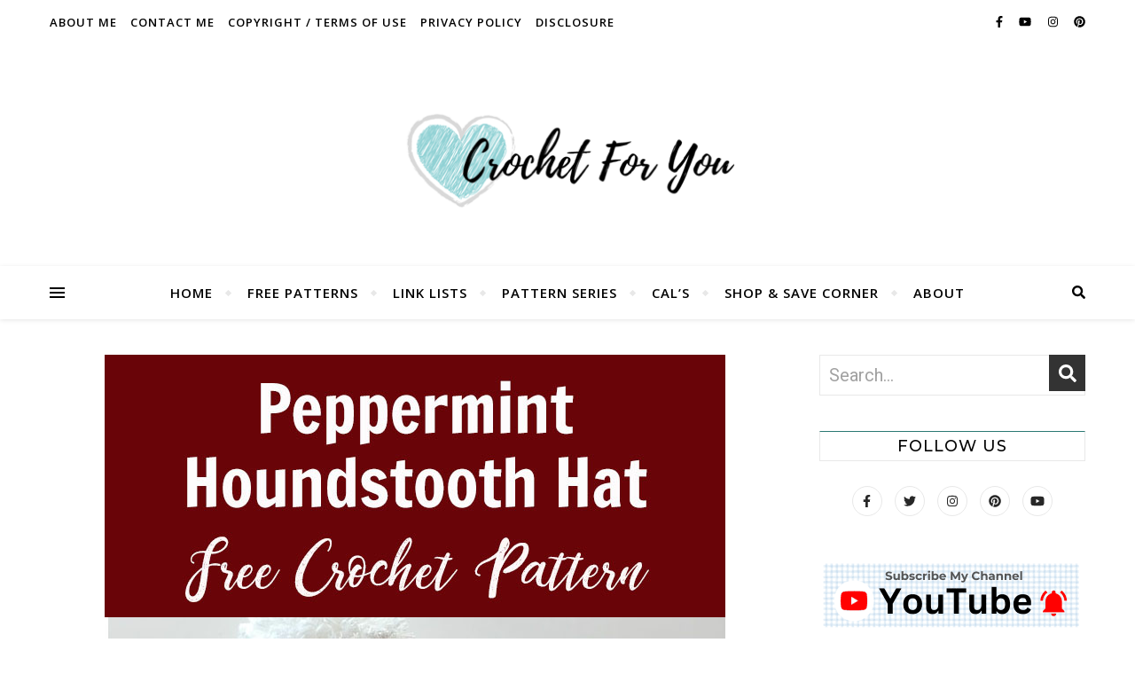

--- FILE ---
content_type: text/html; charset=UTF-8
request_url: https://www.crochetforyoublog.com/2017/12/peppermint-houndstooth-crochet-hat/
body_size: 26667
content:
<!DOCTYPE html>
<html lang="en-US">
<head>
	<meta charset="UTF-8">
	<meta name="viewport" content="width=device-width, initial-scale=1.0, maximum-scale=1.0, user-scalable=no" />

	<meta name='robots' content='index, follow, max-image-preview:large, max-snippet:-1, max-video-preview:-1' />
	<style>img:is([sizes="auto" i], [sizes^="auto," i]) { contain-intrinsic-size: 3000px 1500px }</style>
	
	<!-- This site is optimized with the Yoast SEO plugin v26.8 - https://yoast.com/product/yoast-seo-wordpress/ -->
	<title>Peppermint Houndstooth Crochet Hat Free Pattern - Crochet For You</title>
	<meta name="description" content="The Peppermint Houndstooth hat uses the same great houndstooth stitch and the peppermint colors red, white as the Peppermint Houndstooth Scarf." />
	<link rel="canonical" href="https://www.crochetforyoublog.com/2017/12/peppermint-houndstooth-crochet-hat/" />
	<meta name="author" content="Erangi Udeshika" />
	<meta name="twitter:label1" content="Written by" />
	<meta name="twitter:data1" content="Erangi Udeshika" />
	<meta name="twitter:label2" content="Est. reading time" />
	<meta name="twitter:data2" content="4 minutes" />
	<script type="application/ld+json" class="yoast-schema-graph">{"@context":"https://schema.org","@graph":[{"@type":"Article","@id":"https://www.crochetforyoublog.com/2017/12/peppermint-houndstooth-crochet-hat/#article","isPartOf":{"@id":"https://www.crochetforyoublog.com/2017/12/peppermint-houndstooth-crochet-hat/"},"author":{"name":"Erangi Udeshika","@id":"+OK/#/schema/person/6235b9f9f54f721ad619795b5bcfe538"},"headline":"Peppermint Houndstooth Crochet Hat Free Pattern","datePublished":"2017-12-12T13:58:34+00:00","dateModified":"2020-01-31T11:48:54+00:00","mainEntityOfPage":{"@id":"https://www.crochetforyoublog.com/2017/12/peppermint-houndstooth-crochet-hat/"},"wordCount":863,"commentCount":7,"image":{"@id":"https://www.crochetforyoublog.com/2017/12/peppermint-houndstooth-crochet-hat/#primaryimage"},"thumbnailUrl":"https://www.crochetforyoublog.com/wp-content/uploads/2017/12/Peppermint-Houndstooth-Crochet-Hat-free-crochet-pattern.jpg","keywords":["crochet Christmas","crochet hat","crochet houndstooth stitch","crochet peppermint","free pattern"],"articleSection":["Blog","Crochet","Free patterns","Hats / Slouch / Beanies"],"inLanguage":"en-US","potentialAction":[{"@type":"CommentAction","name":"Comment","target":["https://www.crochetforyoublog.com/2017/12/peppermint-houndstooth-crochet-hat/#respond"]}]},{"@type":"WebPage","@id":"https://www.crochetforyoublog.com/2017/12/peppermint-houndstooth-crochet-hat/","url":"https://www.crochetforyoublog.com/2017/12/peppermint-houndstooth-crochet-hat/","name":"Peppermint Houndstooth Crochet Hat Free Pattern - Crochet For You","isPartOf":{"@id":"+OK/#website"},"primaryImageOfPage":{"@id":"https://www.crochetforyoublog.com/2017/12/peppermint-houndstooth-crochet-hat/#primaryimage"},"image":{"@id":"https://www.crochetforyoublog.com/2017/12/peppermint-houndstooth-crochet-hat/#primaryimage"},"thumbnailUrl":"https://www.crochetforyoublog.com/wp-content/uploads/2017/12/Peppermint-Houndstooth-Crochet-Hat-free-crochet-pattern.jpg","datePublished":"2017-12-12T13:58:34+00:00","dateModified":"2020-01-31T11:48:54+00:00","author":{"@id":"+OK/#/schema/person/6235b9f9f54f721ad619795b5bcfe538"},"description":"The Peppermint Houndstooth hat uses the same great houndstooth stitch and the peppermint colors red, white as the Peppermint Houndstooth Scarf.","inLanguage":"en-US","potentialAction":[{"@type":"ReadAction","target":["https://www.crochetforyoublog.com/2017/12/peppermint-houndstooth-crochet-hat/"]}]},{"@type":"ImageObject","inLanguage":"en-US","@id":"https://www.crochetforyoublog.com/2017/12/peppermint-houndstooth-crochet-hat/#primaryimage","url":"https://www.crochetforyoublog.com/wp-content/uploads/2017/12/Peppermint-Houndstooth-Crochet-Hat-free-crochet-pattern.jpg","contentUrl":"https://www.crochetforyoublog.com/wp-content/uploads/2017/12/Peppermint-Houndstooth-Crochet-Hat-free-crochet-pattern.jpg","width":700,"height":1000,"caption":"Peppermint Houndstooth Crochet Hat - free crochet pattern"},{"@type":"WebSite","@id":"+OK/#website","url":"+OK/","name":"Crochet For You","description":"Find crochet patterns, crochet tutorials, crochet tips, and inspirations.","potentialAction":[{"@type":"SearchAction","target":{"@type":"EntryPoint","urlTemplate":"+OK/?s={search_term_string}"},"query-input":{"@type":"PropertyValueSpecification","valueRequired":true,"valueName":"search_term_string"}}],"inLanguage":"en-US"},{"@type":"Person","@id":"+OK/#/schema/person/6235b9f9f54f721ad619795b5bcfe538","name":"Erangi Udeshika","description":"Hi, I'm Erangi. I really enjoy with crocheting, crafting, reading books and love to share my talents with you.","sameAs":["https://www.crochetforyoublog.com"],"url":"https://www.crochetforyoublog.com/author/crochetforyoublog/"}]}</script>
	<!-- / Yoast SEO plugin. -->


<!-- Hubbub v.1.36.3 https://morehubbub.com/ -->
<meta property="og:locale" content="en_US" />
<meta property="og:type" content="article" />
<meta property="og:title" content="Peppermint Houndstooth Crochet Hat" />
<meta property="og:description" content="The Peppermint Houndstooth hat uses the same great houndstooth stitch and the peppermint colors red, white as the Peppermint Houndstooth Scarf." />
<meta property="og:url" content="https://www.crochetforyoublog.com/2017/12/peppermint-houndstooth-crochet-hat/" />
<meta property="og:site_name" content="Crochet For You" />
<meta property="og:updated_time" content="2020-01-31T17:18:54+00:00" />
<meta property="article:published_time" content="2017-12-12T19:28:34+00:00" />
<meta property="article:modified_time" content="2020-01-31T17:18:54+00:00" />
<meta name="twitter:card" content="summary_large_image" />
<meta name="twitter:title" content="Peppermint Houndstooth Crochet Hat" />
<meta name="twitter:description" content="The Peppermint Houndstooth hat uses the same great houndstooth stitch and the peppermint colors red, white as the Peppermint Houndstooth Scarf." />
<meta class="flipboard-article" content="The Peppermint Houndstooth hat uses the same great houndstooth stitch and the peppermint colors red, white as the Peppermint Houndstooth Scarf." />
<meta property="og:image" content="https://www.crochetforyoublog.com/wp-content/uploads/2017/12/Peppermint-Houndstooth-Hat-3.jpg" />
<meta name="twitter:image" content="https://www.crochetforyoublog.com/wp-content/uploads/2017/12/Peppermint-Houndstooth-Hat-3.jpg" />
<meta property="og:image:width" content="700" />
<meta property="og:image:height" content="559" />
<!-- Hubbub v.1.36.3 https://morehubbub.com/ -->
<link rel='dns-prefetch' href='//scripts.mediavine.com' />
<link rel='dns-prefetch' href='//fonts.googleapis.com' />
<link rel='dns-prefetch' href='//cdn.openshareweb.com' />
<link rel='dns-prefetch' href='//cdn.shareaholic.net' />
<link rel='dns-prefetch' href='//www.shareaholic.net' />
<link rel='dns-prefetch' href='//analytics.shareaholic.com' />
<link rel='dns-prefetch' href='//recs.shareaholic.com' />
<link rel='dns-prefetch' href='//partner.shareaholic.com' />
<link rel="alternate" type="application/rss+xml" title="Crochet For You &raquo; Feed" href="https://www.crochetforyoublog.com/feed/" />
<link rel="alternate" type="application/rss+xml" title="Crochet For You &raquo; Comments Feed" href="https://www.crochetforyoublog.com/comments/feed/" />
<link rel="alternate" type="application/rss+xml" title="Crochet For You &raquo; Peppermint Houndstooth Crochet Hat Free Pattern Comments Feed" href="https://www.crochetforyoublog.com/2017/12/peppermint-houndstooth-crochet-hat/feed/" />
<!-- Shareaholic - https://www.shareaholic.com -->
<link rel='preload' href='//cdn.shareaholic.net/assets/pub/shareaholic.js' as='script'/>
<script data-no-minify='1' data-cfasync='false'>
_SHR_SETTINGS = {"endpoints":{"local_recs_url":"https:\/\/www.crochetforyoublog.com\/wp-admin\/admin-ajax.php?action=shareaholic_permalink_related","ajax_url":"https:\/\/www.crochetforyoublog.com\/wp-admin\/admin-ajax.php","share_counts_url":"https:\/\/www.crochetforyoublog.com\/wp-admin\/admin-ajax.php?action=shareaholic_share_counts_api"},"site_id":"91983722cfbbc165cdead9c5a50fcd6b","url_components":{"year":"2017","monthnum":"12","day":"12","hour":"19","minute":"28","second":"34","post_id":"5877","postname":"peppermint-houndstooth-crochet-hat","category":"crochet"}};
</script>
<script data-no-minify='1' data-cfasync='false' src='//cdn.shareaholic.net/assets/pub/shareaholic.js' data-shr-siteid='91983722cfbbc165cdead9c5a50fcd6b' async ></script>

<!-- Shareaholic Content Tags -->
<meta name='shareaholic:site_name' content='Crochet For You' />
<meta name='shareaholic:language' content='en-US' />
<meta name='shareaholic:url' content='https://www.crochetforyoublog.com/2017/12/peppermint-houndstooth-crochet-hat/' />
<meta name='shareaholic:keywords' content='tag:crochet christmas, tag:crochet hat, tag:crochet houndstooth stitch, tag:crochet peppermint, tag:free pattern, tag:peppermint houndstooth crochet hat, cat:blog, cat:crochet, cat:free patterns, cat:hats / slouch / beanies, type:post' />
<meta name='shareaholic:article_published_time' content='2017-12-12T19:28:34+05:30' />
<meta name='shareaholic:article_modified_time' content='2020-01-31T17:18:54+05:30' />
<meta name='shareaholic:shareable_page' content='true' />
<meta name='shareaholic:article_author_name' content='Erangi Udeshika' />
<meta name='shareaholic:site_id' content='91983722cfbbc165cdead9c5a50fcd6b' />
<meta name='shareaholic:wp_version' content='9.7.13' />
<meta name='shareaholic:image' content='https://www.crochetforyoublog.com/wp-content/uploads/2017/12/Peppermint-Houndstooth-Crochet-Hat-free-crochet-pattern-300x429.jpg' />
<!-- Shareaholic Content Tags End -->
<script type="text/javascript">
/* <![CDATA[ */
window._wpemojiSettings = {"baseUrl":"https:\/\/s.w.org\/images\/core\/emoji\/16.0.1\/72x72\/","ext":".png","svgUrl":"https:\/\/s.w.org\/images\/core\/emoji\/16.0.1\/svg\/","svgExt":".svg","source":{"concatemoji":"https:\/\/www.crochetforyoublog.com\/wp-includes\/js\/wp-emoji-release.min.js?ver=6.8.3"}};
/*! This file is auto-generated */
!function(s,n){var o,i,e;function c(e){try{var t={supportTests:e,timestamp:(new Date).valueOf()};sessionStorage.setItem(o,JSON.stringify(t))}catch(e){}}function p(e,t,n){e.clearRect(0,0,e.canvas.width,e.canvas.height),e.fillText(t,0,0);var t=new Uint32Array(e.getImageData(0,0,e.canvas.width,e.canvas.height).data),a=(e.clearRect(0,0,e.canvas.width,e.canvas.height),e.fillText(n,0,0),new Uint32Array(e.getImageData(0,0,e.canvas.width,e.canvas.height).data));return t.every(function(e,t){return e===a[t]})}function u(e,t){e.clearRect(0,0,e.canvas.width,e.canvas.height),e.fillText(t,0,0);for(var n=e.getImageData(16,16,1,1),a=0;a<n.data.length;a++)if(0!==n.data[a])return!1;return!0}function f(e,t,n,a){switch(t){case"flag":return n(e,"\ud83c\udff3\ufe0f\u200d\u26a7\ufe0f","\ud83c\udff3\ufe0f\u200b\u26a7\ufe0f")?!1:!n(e,"\ud83c\udde8\ud83c\uddf6","\ud83c\udde8\u200b\ud83c\uddf6")&&!n(e,"\ud83c\udff4\udb40\udc67\udb40\udc62\udb40\udc65\udb40\udc6e\udb40\udc67\udb40\udc7f","\ud83c\udff4\u200b\udb40\udc67\u200b\udb40\udc62\u200b\udb40\udc65\u200b\udb40\udc6e\u200b\udb40\udc67\u200b\udb40\udc7f");case"emoji":return!a(e,"\ud83e\udedf")}return!1}function g(e,t,n,a){var r="undefined"!=typeof WorkerGlobalScope&&self instanceof WorkerGlobalScope?new OffscreenCanvas(300,150):s.createElement("canvas"),o=r.getContext("2d",{willReadFrequently:!0}),i=(o.textBaseline="top",o.font="600 32px Arial",{});return e.forEach(function(e){i[e]=t(o,e,n,a)}),i}function t(e){var t=s.createElement("script");t.src=e,t.defer=!0,s.head.appendChild(t)}"undefined"!=typeof Promise&&(o="wpEmojiSettingsSupports",i=["flag","emoji"],n.supports={everything:!0,everythingExceptFlag:!0},e=new Promise(function(e){s.addEventListener("DOMContentLoaded",e,{once:!0})}),new Promise(function(t){var n=function(){try{var e=JSON.parse(sessionStorage.getItem(o));if("object"==typeof e&&"number"==typeof e.timestamp&&(new Date).valueOf()<e.timestamp+604800&&"object"==typeof e.supportTests)return e.supportTests}catch(e){}return null}();if(!n){if("undefined"!=typeof Worker&&"undefined"!=typeof OffscreenCanvas&&"undefined"!=typeof URL&&URL.createObjectURL&&"undefined"!=typeof Blob)try{var e="postMessage("+g.toString()+"("+[JSON.stringify(i),f.toString(),p.toString(),u.toString()].join(",")+"));",a=new Blob([e],{type:"text/javascript"}),r=new Worker(URL.createObjectURL(a),{name:"wpTestEmojiSupports"});return void(r.onmessage=function(e){c(n=e.data),r.terminate(),t(n)})}catch(e){}c(n=g(i,f,p,u))}t(n)}).then(function(e){for(var t in e)n.supports[t]=e[t],n.supports.everything=n.supports.everything&&n.supports[t],"flag"!==t&&(n.supports.everythingExceptFlag=n.supports.everythingExceptFlag&&n.supports[t]);n.supports.everythingExceptFlag=n.supports.everythingExceptFlag&&!n.supports.flag,n.DOMReady=!1,n.readyCallback=function(){n.DOMReady=!0}}).then(function(){return e}).then(function(){var e;n.supports.everything||(n.readyCallback(),(e=n.source||{}).concatemoji?t(e.concatemoji):e.wpemoji&&e.twemoji&&(t(e.twemoji),t(e.wpemoji)))}))}((window,document),window._wpemojiSettings);
/* ]]> */
</script>
<style id='wp-emoji-styles-inline-css' type='text/css'>

	img.wp-smiley, img.emoji {
		display: inline !important;
		border: none !important;
		box-shadow: none !important;
		height: 1em !important;
		width: 1em !important;
		margin: 0 0.07em !important;
		vertical-align: -0.1em !important;
		background: none !important;
		padding: 0 !important;
	}
</style>
<link rel='stylesheet' id='wp-block-library-css' href='https://www.crochetforyoublog.com/wp-includes/css/dist/block-library/style.min.css?ver=6.8.3' type='text/css' media='all' />
<style id='classic-theme-styles-inline-css' type='text/css'>
/*! This file is auto-generated */
.wp-block-button__link{color:#fff;background-color:#32373c;border-radius:9999px;box-shadow:none;text-decoration:none;padding:calc(.667em + 2px) calc(1.333em + 2px);font-size:1.125em}.wp-block-file__button{background:#32373c;color:#fff;text-decoration:none}
</style>
<style id='global-styles-inline-css' type='text/css'>
:root{--wp--preset--aspect-ratio--square: 1;--wp--preset--aspect-ratio--4-3: 4/3;--wp--preset--aspect-ratio--3-4: 3/4;--wp--preset--aspect-ratio--3-2: 3/2;--wp--preset--aspect-ratio--2-3: 2/3;--wp--preset--aspect-ratio--16-9: 16/9;--wp--preset--aspect-ratio--9-16: 9/16;--wp--preset--color--black: #000000;--wp--preset--color--cyan-bluish-gray: #abb8c3;--wp--preset--color--white: #ffffff;--wp--preset--color--pale-pink: #f78da7;--wp--preset--color--vivid-red: #cf2e2e;--wp--preset--color--luminous-vivid-orange: #ff6900;--wp--preset--color--luminous-vivid-amber: #fcb900;--wp--preset--color--light-green-cyan: #7bdcb5;--wp--preset--color--vivid-green-cyan: #00d084;--wp--preset--color--pale-cyan-blue: #8ed1fc;--wp--preset--color--vivid-cyan-blue: #0693e3;--wp--preset--color--vivid-purple: #9b51e0;--wp--preset--gradient--vivid-cyan-blue-to-vivid-purple: linear-gradient(135deg,rgba(6,147,227,1) 0%,rgb(155,81,224) 100%);--wp--preset--gradient--light-green-cyan-to-vivid-green-cyan: linear-gradient(135deg,rgb(122,220,180) 0%,rgb(0,208,130) 100%);--wp--preset--gradient--luminous-vivid-amber-to-luminous-vivid-orange: linear-gradient(135deg,rgba(252,185,0,1) 0%,rgba(255,105,0,1) 100%);--wp--preset--gradient--luminous-vivid-orange-to-vivid-red: linear-gradient(135deg,rgba(255,105,0,1) 0%,rgb(207,46,46) 100%);--wp--preset--gradient--very-light-gray-to-cyan-bluish-gray: linear-gradient(135deg,rgb(238,238,238) 0%,rgb(169,184,195) 100%);--wp--preset--gradient--cool-to-warm-spectrum: linear-gradient(135deg,rgb(74,234,220) 0%,rgb(151,120,209) 20%,rgb(207,42,186) 40%,rgb(238,44,130) 60%,rgb(251,105,98) 80%,rgb(254,248,76) 100%);--wp--preset--gradient--blush-light-purple: linear-gradient(135deg,rgb(255,206,236) 0%,rgb(152,150,240) 100%);--wp--preset--gradient--blush-bordeaux: linear-gradient(135deg,rgb(254,205,165) 0%,rgb(254,45,45) 50%,rgb(107,0,62) 100%);--wp--preset--gradient--luminous-dusk: linear-gradient(135deg,rgb(255,203,112) 0%,rgb(199,81,192) 50%,rgb(65,88,208) 100%);--wp--preset--gradient--pale-ocean: linear-gradient(135deg,rgb(255,245,203) 0%,rgb(182,227,212) 50%,rgb(51,167,181) 100%);--wp--preset--gradient--electric-grass: linear-gradient(135deg,rgb(202,248,128) 0%,rgb(113,206,126) 100%);--wp--preset--gradient--midnight: linear-gradient(135deg,rgb(2,3,129) 0%,rgb(40,116,252) 100%);--wp--preset--font-size--small: 13px;--wp--preset--font-size--medium: 20px;--wp--preset--font-size--large: 36px;--wp--preset--font-size--x-large: 42px;--wp--preset--spacing--20: 0.44rem;--wp--preset--spacing--30: 0.67rem;--wp--preset--spacing--40: 1rem;--wp--preset--spacing--50: 1.5rem;--wp--preset--spacing--60: 2.25rem;--wp--preset--spacing--70: 3.38rem;--wp--preset--spacing--80: 5.06rem;--wp--preset--shadow--natural: 6px 6px 9px rgba(0, 0, 0, 0.2);--wp--preset--shadow--deep: 12px 12px 50px rgba(0, 0, 0, 0.4);--wp--preset--shadow--sharp: 6px 6px 0px rgba(0, 0, 0, 0.2);--wp--preset--shadow--outlined: 6px 6px 0px -3px rgba(255, 255, 255, 1), 6px 6px rgba(0, 0, 0, 1);--wp--preset--shadow--crisp: 6px 6px 0px rgba(0, 0, 0, 1);}:where(.is-layout-flex){gap: 0.5em;}:where(.is-layout-grid){gap: 0.5em;}body .is-layout-flex{display: flex;}.is-layout-flex{flex-wrap: wrap;align-items: center;}.is-layout-flex > :is(*, div){margin: 0;}body .is-layout-grid{display: grid;}.is-layout-grid > :is(*, div){margin: 0;}:where(.wp-block-columns.is-layout-flex){gap: 2em;}:where(.wp-block-columns.is-layout-grid){gap: 2em;}:where(.wp-block-post-template.is-layout-flex){gap: 1.25em;}:where(.wp-block-post-template.is-layout-grid){gap: 1.25em;}.has-black-color{color: var(--wp--preset--color--black) !important;}.has-cyan-bluish-gray-color{color: var(--wp--preset--color--cyan-bluish-gray) !important;}.has-white-color{color: var(--wp--preset--color--white) !important;}.has-pale-pink-color{color: var(--wp--preset--color--pale-pink) !important;}.has-vivid-red-color{color: var(--wp--preset--color--vivid-red) !important;}.has-luminous-vivid-orange-color{color: var(--wp--preset--color--luminous-vivid-orange) !important;}.has-luminous-vivid-amber-color{color: var(--wp--preset--color--luminous-vivid-amber) !important;}.has-light-green-cyan-color{color: var(--wp--preset--color--light-green-cyan) !important;}.has-vivid-green-cyan-color{color: var(--wp--preset--color--vivid-green-cyan) !important;}.has-pale-cyan-blue-color{color: var(--wp--preset--color--pale-cyan-blue) !important;}.has-vivid-cyan-blue-color{color: var(--wp--preset--color--vivid-cyan-blue) !important;}.has-vivid-purple-color{color: var(--wp--preset--color--vivid-purple) !important;}.has-black-background-color{background-color: var(--wp--preset--color--black) !important;}.has-cyan-bluish-gray-background-color{background-color: var(--wp--preset--color--cyan-bluish-gray) !important;}.has-white-background-color{background-color: var(--wp--preset--color--white) !important;}.has-pale-pink-background-color{background-color: var(--wp--preset--color--pale-pink) !important;}.has-vivid-red-background-color{background-color: var(--wp--preset--color--vivid-red) !important;}.has-luminous-vivid-orange-background-color{background-color: var(--wp--preset--color--luminous-vivid-orange) !important;}.has-luminous-vivid-amber-background-color{background-color: var(--wp--preset--color--luminous-vivid-amber) !important;}.has-light-green-cyan-background-color{background-color: var(--wp--preset--color--light-green-cyan) !important;}.has-vivid-green-cyan-background-color{background-color: var(--wp--preset--color--vivid-green-cyan) !important;}.has-pale-cyan-blue-background-color{background-color: var(--wp--preset--color--pale-cyan-blue) !important;}.has-vivid-cyan-blue-background-color{background-color: var(--wp--preset--color--vivid-cyan-blue) !important;}.has-vivid-purple-background-color{background-color: var(--wp--preset--color--vivid-purple) !important;}.has-black-border-color{border-color: var(--wp--preset--color--black) !important;}.has-cyan-bluish-gray-border-color{border-color: var(--wp--preset--color--cyan-bluish-gray) !important;}.has-white-border-color{border-color: var(--wp--preset--color--white) !important;}.has-pale-pink-border-color{border-color: var(--wp--preset--color--pale-pink) !important;}.has-vivid-red-border-color{border-color: var(--wp--preset--color--vivid-red) !important;}.has-luminous-vivid-orange-border-color{border-color: var(--wp--preset--color--luminous-vivid-orange) !important;}.has-luminous-vivid-amber-border-color{border-color: var(--wp--preset--color--luminous-vivid-amber) !important;}.has-light-green-cyan-border-color{border-color: var(--wp--preset--color--light-green-cyan) !important;}.has-vivid-green-cyan-border-color{border-color: var(--wp--preset--color--vivid-green-cyan) !important;}.has-pale-cyan-blue-border-color{border-color: var(--wp--preset--color--pale-cyan-blue) !important;}.has-vivid-cyan-blue-border-color{border-color: var(--wp--preset--color--vivid-cyan-blue) !important;}.has-vivid-purple-border-color{border-color: var(--wp--preset--color--vivid-purple) !important;}.has-vivid-cyan-blue-to-vivid-purple-gradient-background{background: var(--wp--preset--gradient--vivid-cyan-blue-to-vivid-purple) !important;}.has-light-green-cyan-to-vivid-green-cyan-gradient-background{background: var(--wp--preset--gradient--light-green-cyan-to-vivid-green-cyan) !important;}.has-luminous-vivid-amber-to-luminous-vivid-orange-gradient-background{background: var(--wp--preset--gradient--luminous-vivid-amber-to-luminous-vivid-orange) !important;}.has-luminous-vivid-orange-to-vivid-red-gradient-background{background: var(--wp--preset--gradient--luminous-vivid-orange-to-vivid-red) !important;}.has-very-light-gray-to-cyan-bluish-gray-gradient-background{background: var(--wp--preset--gradient--very-light-gray-to-cyan-bluish-gray) !important;}.has-cool-to-warm-spectrum-gradient-background{background: var(--wp--preset--gradient--cool-to-warm-spectrum) !important;}.has-blush-light-purple-gradient-background{background: var(--wp--preset--gradient--blush-light-purple) !important;}.has-blush-bordeaux-gradient-background{background: var(--wp--preset--gradient--blush-bordeaux) !important;}.has-luminous-dusk-gradient-background{background: var(--wp--preset--gradient--luminous-dusk) !important;}.has-pale-ocean-gradient-background{background: var(--wp--preset--gradient--pale-ocean) !important;}.has-electric-grass-gradient-background{background: var(--wp--preset--gradient--electric-grass) !important;}.has-midnight-gradient-background{background: var(--wp--preset--gradient--midnight) !important;}.has-small-font-size{font-size: var(--wp--preset--font-size--small) !important;}.has-medium-font-size{font-size: var(--wp--preset--font-size--medium) !important;}.has-large-font-size{font-size: var(--wp--preset--font-size--large) !important;}.has-x-large-font-size{font-size: var(--wp--preset--font-size--x-large) !important;}
:where(.wp-block-post-template.is-layout-flex){gap: 1.25em;}:where(.wp-block-post-template.is-layout-grid){gap: 1.25em;}
:where(.wp-block-columns.is-layout-flex){gap: 2em;}:where(.wp-block-columns.is-layout-grid){gap: 2em;}
:root :where(.wp-block-pullquote){font-size: 1.5em;line-height: 1.6;}
</style>
<link rel='stylesheet' id='wp-components-css' href='https://www.crochetforyoublog.com/wp-includes/css/dist/components/style.min.css?ver=6.8.3' type='text/css' media='all' />
<link rel='stylesheet' id='godaddy-styles-css' href='https://www.crochetforyoublog.com/wp-content/mu-plugins/vendor/wpex/godaddy-launch/includes/Dependencies/GoDaddy/Styles/build/latest.css?ver=2.0.2' type='text/css' media='all' />
<link rel='stylesheet' id='bard-style-css' href='https://www.crochetforyoublog.com/wp-content/themes/bard-pro-premium/style.css?ver=2.4.3' type='text/css' media='all' />
<link rel='stylesheet' id='bard-responsive-css' href='https://www.crochetforyoublog.com/wp-content/themes/bard-pro-premium/assets/css/responsive.css?ver=2.4.3' type='text/css' media='all' />
<link rel='stylesheet' id='fontello-css' href='https://www.crochetforyoublog.com/wp-content/themes/bard-pro-premium/assets/css/fontello.css?ver=2.4.3' type='text/css' media='all' />
<link rel='stylesheet' id='slick-css' href='https://www.crochetforyoublog.com/wp-content/themes/bard-pro-premium/assets/css/slick.css?ver=6.8.3' type='text/css' media='all' />
<link rel='stylesheet' id='scrollbar-css' href='https://www.crochetforyoublog.com/wp-content/themes/bard-pro-premium/assets/css/perfect-scrollbar.css?ver=6.8.3' type='text/css' media='all' />
<link rel='stylesheet' id='bard_enqueue_Dancing_Script-css' href='https://fonts.googleapis.com/css?family=Dancing+Script%3A100%2C200%2C300%2C400%2C400i%2C500%2C600%2C700%2C800%2C900&#038;ver=1.0.0' type='text/css' media='all' />
<link rel='stylesheet' id='bard_enqueue_Open_Sans-css' href='https://fonts.googleapis.com/css?family=Open+Sans%3A100%2C200%2C300%2C400%2C400i%2C500%2C600%2C700%2C800%2C900&#038;ver=1.0.0' type='text/css' media='all' />
<link rel='stylesheet' id='bard_enqueue_Montserrat-css' href='https://fonts.googleapis.com/css?family=Montserrat%3A100%2C200%2C300%2C400%2C400i%2C500%2C600%2C700%2C800%2C900&#038;ver=1.0.0' type='text/css' media='all' />
<link rel='stylesheet' id='bard_enqueue_Roboto-css' href='https://fonts.googleapis.com/css?family=Roboto%3A100%2C200%2C300%2C400%2C400i%2C500%2C600%2C700%2C800%2C900&#038;ver=1.0.0' type='text/css' media='all' />
<link rel='stylesheet' id='dpsp-frontend-style-pro-css' href='https://www.crochetforyoublog.com/wp-content/plugins/social-pug/assets/dist/style-frontend-pro.css?ver=1.36.3' type='text/css' media='all' />
<style id='dpsp-frontend-style-pro-inline-css' type='text/css'>

				@media screen and ( max-width : 720px ) {
					.dpsp-content-wrapper.dpsp-hide-on-mobile,
					.dpsp-share-text.dpsp-hide-on-mobile {
						display: none;
					}
					.dpsp-has-spacing .dpsp-networks-btns-wrapper li {
						margin:0 2% 10px 0;
					}
					.dpsp-network-btn.dpsp-has-label:not(.dpsp-has-count) {
						max-height: 40px;
						padding: 0;
						justify-content: center;
					}
					.dpsp-content-wrapper.dpsp-size-small .dpsp-network-btn.dpsp-has-label:not(.dpsp-has-count){
						max-height: 32px;
					}
					.dpsp-content-wrapper.dpsp-size-large .dpsp-network-btn.dpsp-has-label:not(.dpsp-has-count){
						max-height: 46px;
					}
				}
			
								.dpsp-button-style-1 .dpsp-networks-btns-content.dpsp-networks-btns-wrapper .dpsp-network-btn .dpsp-network-icon,
								.dpsp-button-style-1 .dpsp-networks-btns-content.dpsp-networks-btns-wrapper .dpsp-network-btn {
									--customNetworkColor: #2b7973;
									--customNetworkHoverColor: #070707;
									background: #2b7973;
									border-color: #2b7973;
								}
							
								.dpsp-button-style-1 .dpsp-networks-btns-content.dpsp-networks-btns-wrapper .dpsp-network-btn:hover .dpsp-network-icon,
								.dpsp-button-style-1 .dpsp-networks-btns-content.dpsp-networks-btns-wrapper .dpsp-network-btn:focus .dpsp-network-icon,
								.dpsp-button-style-1 .dpsp-networks-btns-content.dpsp-networks-btns-wrapper .dpsp-network-btn:hover,
								.dpsp-button-style-1 .dpsp-networks-btns-content.dpsp-networks-btns-wrapper .dpsp-network-btn:focus {
									border-color: #070707 !important;
									background: #070707 !important;
								}
							.dpsp-networks-btns-wrapper.dpsp-networks-btns-content .dpsp-network-btn {--networkHover: rgba(7, 7, 7, 0.4); --networkAccent: rgba(7, 7, 7, 1);}
</style>
<script type="text/javascript" async="async" fetchpriority="high" data-noptimize="1" data-cfasync="false" src="https://scripts.mediavine.com/tags/crochet-for-you.js?ver=6.8.3" id="mv-script-wrapper-js"></script>
<script type="text/javascript" src="https://www.crochetforyoublog.com/wp-includes/js/jquery/jquery.min.js?ver=3.7.1" id="jquery-core-js"></script>
<script type="text/javascript" src="https://www.crochetforyoublog.com/wp-includes/js/jquery/jquery-migrate.min.js?ver=3.4.1" id="jquery-migrate-js"></script>
<link rel="https://api.w.org/" href="https://www.crochetforyoublog.com/wp-json/" /><link rel="alternate" title="JSON" type="application/json" href="https://www.crochetforyoublog.com/wp-json/wp/v2/posts/5877" /><link rel="EditURI" type="application/rsd+xml" title="RSD" href="https://www.crochetforyoublog.com/xmlrpc.php?rsd" />
<link rel='shortlink' href='https://www.crochetforyoublog.com/?p=5877' />
<link rel="alternate" title="oEmbed (JSON)" type="application/json+oembed" href="https://www.crochetforyoublog.com/wp-json/oembed/1.0/embed?url=https%3A%2F%2Fwww.crochetforyoublog.com%2F2017%2F12%2Fpeppermint-houndstooth-crochet-hat%2F" />
<link rel="alternate" title="oEmbed (XML)" type="text/xml+oembed" href="https://www.crochetforyoublog.com/wp-json/oembed/1.0/embed?url=https%3A%2F%2Fwww.crochetforyoublog.com%2F2017%2F12%2Fpeppermint-houndstooth-crochet-hat%2F&#038;format=xml" />
<!-- Global site tag (gtag.js) - Google Analytics -->
<script async src="https://www.googletagmanager.com/gtag/js?id=UA-64760547-1"></script>
<script>
  window.dataLayer = window.dataLayer || [];
  function gtag(){dataLayer.push(arguments);}
  gtag('js', new Date());

  gtag('config', 'UA-64760547-1');
</script>


<!-- Google tag (gtag.js) -->
<script async src="https://www.googletagmanager.com/gtag/js?id=G-0SHKW583QV"></script>
<script>
  window.dataLayer = window.dataLayer || [];
  function gtag(){dataLayer.push(arguments);}
  gtag('js', new Date());

  gtag('config', 'G-0SHKW583QV');
</script><style id="bard_dynamic_css">#top-bar,#top-menu .sub-menu {background-color: #ffffff;}#top-bar a {color: #000000;}#top-menu .sub-menu,#top-menu .sub-menu a {border-color: rgba(0,0,0, 0.05);}#top-bar a:hover,#top-bar li.current-menu-item > a,#top-bar li.current-menu-ancestor > a,#top-bar .sub-menu li.current-menu-item > a,#top-bar .sub-menu li.current-menu-ancestor > a {color: #2b7973;}.header-logo a,.site-description,.header-socials-icon {color: #111111;}.site-description:before,.site-description:after {background: #111111;}.header-logo a:hover,.header-socials-icon:hover {color: #111111;}.entry-header {background-color: #ffffff;}#main-nav,#main-menu .sub-menu,#main-nav #s {background-color: #ffffff;}#main-nav a,#main-nav .svg-inline--fa,#main-nav #s {color: #000000;}.main-nav-sidebar div span,.mobile-menu-btn span,.btn-tooltip {background-color: #000000;}.btn-tooltip:before {border-top-color: #000000;}#main-nav {box-shadow: 0px 1px 5px rgba(0,0,0, 0.1);}#main-menu .sub-menu,#main-menu .sub-menu a {border-color: rgba(0,0,0, 0.05);}#main-nav #s::-webkit-input-placeholder { /* Chrome/Opera/Safari */color: rgba(0,0,0, 0.7);}#main-nav #s::-moz-placeholder { /* Firefox 19+ */color: rgba(0,0,0, 0.7);}#main-nav #s:-ms-input-placeholder { /* IE 10+ */color: rgba(0,0,0, 0.7);}#main-nav #s:-moz-placeholder { /* Firefox 18- */color: rgba(0,0,0, 0.7);}#main-nav a:hover,#main-nav .svg-inline--fa:hover,#main-nav li.current-menu-item > a,#main-nav li.current-menu-ancestor > a,#main-nav .sub-menu li.current-menu-item > a,#main-nav .sub-menu li.current-menu-ancestor > a {color: #2b7973;}.main-nav-sidebar:hover div span {background-color: #2b7973;}/* Background */.sidebar-alt,.main-content,.featured-slider-area,#featured-links,.page-content select,.page-content input,.page-content textarea,.page-content #featured-links h6 {background-color: #ffffff;}.featured-link .cv-inner {border-color: rgba(255,255,255, 0.4);}.featured-link:hover .cv-inner {border-color: rgba(255,255,255, 0.8);}.bard_promo_box_widget h6 {background-color: #ffffff;}.bard_promo_box_widget .promo-box:after{border-color: #ffffff;}/* Text */.page-content,.page-content select,.page-content input,.page-content textarea,.page-content .bard-widget a,.bard_promo_box_widget h6 {color: #464646;}/* Title */.page-content h1,.page-content h1,.page-content h2,.page-content h3,.page-content h4,.page-content h5,.page-content h6,.page-content .post-title a,.page-content .post-author a,.page-content .author-description h3 a,.page-content .related-posts h5 a,.page-content .blog-pagination .previous-page a,.page-content .blog-pagination .next-page a,blockquote,.page-content .post-share a,.page-content .comment-author,.page-content .read-more a {color: #030303;}.sidebar-alt-close-btn span,.widget_mc4wp_form_widget .widget-title h4:after,.widget_wysija .widget-title h4:after {background-color: #030303;}.page-content .read-more a:hover,.page-content .post-title a:hover {color: rgba(3,3,3, 0.75);}/* Meta */.page-content .post-author,.page-content .post-meta,.page-content .post-meta a,.page-content .related-post-date,.page-content .comment-meta a,.page-content .author-share a,.page-content .post-tags a,.page-content .tagcloud a,.widget_categories li,.widget_archive li,.bard-subscribe-text p,.rpwwt-post-author,.rpwwt-post-categories,.rpwwt-post-date,.rpwwt-post-comments-number,.single-navigation span,.comment-notes {color: #a1a1a1;}.page-content input::-webkit-input-placeholder { /* Chrome/Opera/Safari */color: #a1a1a1;}.page-content input::-moz-placeholder { /* Firefox 19+ */color: #a1a1a1;}.page-content input:-ms-input-placeholder { /* IE 10+ */color: #a1a1a1;}.page-content input:-moz-placeholder { /* Firefox 18- */color: #a1a1a1;}/* Accent */.page-content a,.post-categories,#page-wrap .bard-widget.widget_text a,#page-wrap .bard-widget.bard_author_widget a,.scrolltop,.required {color: #2b7973;}/* Disable TMP.page-content .elementor a,.page-content .elementor a:hover {color: inherit;}*/.page-content .widget-title h4 {border-top-color: #2b7973; }.ps-container > .ps-scrollbar-y-rail > .ps-scrollbar-y,.read-more a:after {background: #2b7973;}.page-content a:hover,.scrolltop:hover {color: rgba(43,121,115, 0.8);}blockquote {border-color: #2b7973;}.slide-caption {color: #ffffff;background: #2b7973;}.page-content .wprm-rating-star svg polygon {stroke: #2b7973;}.page-content .wprm-rating-star-full svg polygon,.page-content .wprm-comment-rating svg path,.page-content .comment-form-wprm-rating svg path{fill: #2b7973;}/* Selection */::-moz-selection {color: #ffffff;background: #2b7973;}::selection {color: #ffffff;background: #2b7973;}/* Border */.page-content .post-footer,.blog-list-style,.page-content .author-description,.page-content .single-navigation,.page-content .related-posts,.page-content .entry-comments,.widget-title h4,.page-content .bard-widget li,.page-content #wp-calendar,.page-content #wp-calendar caption,.page-content #wp-calendar tbody td,.page-content .widget_nav_menu li a,.page-content .widget_pages li a,.page-content .tagcloud a,.page-content select,.page-content input,.page-content textarea,.post-tags a,.gallery-caption,.wp-caption-text,table tr,table th,table td,pre,.page-content .wprm-recipe-instruction,.page-content .social-icons a {border-color: #e8e8e8;}.page-content .wprm-recipe {box-shadow: 0 0 3px 1px #e8e8e8;}hr,.border-divider,#main-menu > li:after {background-color: #e8e8e8;}.sticky,.bard-widget.widget_mc4wp_form_widget,.bard-widget.widget_wysija,.wprm-recipe-details-container,.wprm-recipe-notes-container p {background-color: #f6f6f6;}/* Buttons */.widget_search .svg-fa-wrap,.widget_search #searchsubmit,.page-content input.submit,.page-content .blog-pagination.numeric a,.page-content .blog-pagination.load-more a,.page-content .post-password-form input[type="submit"],.page-content .wpcf7 [type="submit"],.page-content .wprm-recipe-print,.page-content .wprm-jump-to-recipe-shortcode,.page-content .wprm-print-recipe-shortcode {color: #ffffff;background-color: #333333;}.page-content input.submit:hover,.page-content .blog-pagination.numeric a:hover,.page-content .blog-pagination.numeric span,.page-content .blog-pagination.load-more a:hover,.page-content .widget_mc4wp_form_widget input[type="submit"],.page-content .widget_wysija input[type="submit"],.page-content .post-password-form input[type="submit"]:hover,.page-content .wpcf7 [type="submit"]:hover,.page-content .wprm-recipe-print:hover,.page-content .wprm-jump-to-recipe-shortcode:hover,.page-content .wprm-print-recipe-shortcode:hover {color: #ffffff;background-color: #2b7973;}/* Image Overlay */.image-overlay,#infscr-loading,.page-content h4.image-overlay,.image-overlay a,.page-content .image-overlay a,#featured-slider .slider-dots,.header-slider-dots {color: #ffffff;}.header-slider-dots .slick-active,.entry-header-slider .slick-arrow,.post-slider .slick-arrow,#featured-slider .slick-arrow,.slider-title:after {background: #ffffff;}.image-overlay,#infscr-loading,.page-content h4.image-overlay {background-color: rgba(73,73,73, 0.3);}/* Background */#page-footer,#page-footer select,#page-footer input,#page-footer textarea {background-color: #ffffff;}.footer-socials,.footer-widgets,.instagram-title h4 {background-color: #ffffff;}/* Text */#page-footer,#page-footer a,#page-footer select,#page-footer input,#page-footer textarea {color: #222222;}/* Title */#page-footer h1,#page-footer h2,#page-footer h3,#page-footer h4,#page-footer h5,#page-footer h6,#page-footer .footer-socials a {color: #111111;}/* Accent */#page-footer a:hover,#page-footer .copyright-info a:hover,#page-footer .footer-menu-container a:hover {color: #2b7973;}/* Border */#page-footer a,.alt-widget-title,#page-footer .bard-widget li,#page-footer #wp-calendar,#page-footer #wp-calendar caption,#page-footer #wp-calendar th,#page-footer #wp-calendar td,#page-footer .widget_nav_menu li a,#page-footer .social-icons a,#page-footer select,#page-footer input,#page-footer textarea,.footer-widgets {border-color: #e8e8e8;}#page-footer hr {background-color: #e8e8e8;}/* Copyright */.footer-copyright {background-color: #f6f6f6;}.copyright-info,#page-footer .copyright-info a,.footer-menu-container,#page-footer .footer-menu-container a {color: #a1a1a1;}.bard-preloader-wrap {background-color: #ffffff;}@media screen and ( max-width: 768px ) {.featured-slider-area {display: none;}}@media screen and ( max-width: 768px ) {#featured-links {display: none;}}.header-logo a {font-family: 'Dancing Script';font-size: 100px;line-height: 160px;letter-spacing: 0px;font-weight: 400;}.header-logo .site-description {font-size: 15px;}#top-menu li a {font-family: 'Open Sans';font-size: 13px;line-height: 50px;letter-spacing: 1px;font-weight: 600;}.top-bar-socials a {font-size: 13px;line-height: 50px;}#top-bar .mobile-menu-btn {line-height: 50px;}#top-menu .sub-menu > li > a {font-size: 11px;line-height: 3.7;letter-spacing: 0.8px;}@media screen and ( max-width: 979px ) {.top-bar-socials {float: none !important;}.top-bar-socials a {line-height: 40px !important;}}#main-menu li a {font-family: 'Open Sans';font-size: 15px;line-height: 60px;letter-spacing: 1px;font-weight: 600;}#mobile-menu li {font-family: 'Open Sans';font-size: 15px;line-height: 3.6;letter-spacing: 1px;font-weight: 600;}.main-nav-search,.main-nav-socials-trigger {line-height: 60px;font-size: 15px;}#main-nav #s {font-size: 15px;line-height: 61px;}#main-menu li.menu-item-has-children>a:after {font-size: 15px;}#main-nav {min-height:60px;}.main-nav-sidebar,.random-post-btn {height:60px;}#main-menu .sub-menu > li > a,#mobile-menu .sub-menu > li {font-size: 14px;line-height: 3.5;letter-spacing: 1px;}.mobile-menu-btn {font-size: 17px;line-height: 60px;}.main-nav-socials a {font-size: 14px;line-height: 60px;}.random-post-btn {font-size: 17px;line-height: 60px;}#top-menu li a,#main-menu li a,#mobile-menu li {text-transform: uppercase;}#wp-calendar thead th,#wp-calendar caption,h1,h2,h3,h4,h5,h6,#reply-title,#reply-title a,.comments-area #submit,.blog-pagination {font-family: 'Montserrat';}/* font size 34px */h1 {font-size: 42px;}/* font size 30px */h2 {font-size: 38px;}/* font size 26px */h3 {font-size: 34px;}/* font size 22px */h4 {font-size: 30px;}/* font size 18px */h5,.page-content .wprm-recipe-name,.page-content .wprm-recipe-header {font-size: 26px;}/* font size 14px */h6 {font-size: 21px;}/* font size 31px */.slider-title {font-size: 39px;line-height: 50px;letter-spacing: 1.9px;}/* font size 14px */.category-description h3,.author-description h3,.related-posts h3,#reply-title,#reply-title a,.comment-title h2,.comment-title,.bard_author_widget h3,.alt-widget-title h4 {font-size: 21px;}/* font size 13px */.single-navigation > div h5,.comment-author {font-size: 19px;}/* font size 12px */.widget-title h4 {font-size: 18px;}.post-title,.page-title,.woocommerce div.product .product_title,.woocommerce ul.products li.product .woocommerce-loop-category__title,.woocommerce ul.products li.product .woocommerce-loop-product__title,.woocommerce ul.products li.product h3 {line-height: 35px;}.blog-classic-style .post-title,.single .post-title,.page-title {font-size: 30px;}@media screen and ( max-width: 640px ) {.blog-classic-style .post-title {font-size: 24px;}}.blog-list-style .post-title,.blog-grid-style .post-title {font-size: 24px;}/* letter spacing 1px */.blog-list-style .post-title,.blog-grid-style .post-title.single-navigation > div h5,.alt-widget-title h4 {letter-spacing: 1.5px;}/* letter spacing 0.5px */.post-title,.page-title,.widget-title h4,.category-description h3,.author-description h3,.related-posts h3,#reply-title,#reply-title a,.comment-title h2,.comment-title,.bard_author_widget h3,.comment-author {letter-spacing: 1px;}/* font weight */h1,h2,h3,h4,h5,h6,#reply-title {font-weight: 700;}.slider-title,.post-title,.page-title,.woocommerce div.product .product_title,.woocommerce ul.products li.product .woocommerce-loop-category__title,.woocommerce ul.products li.product .woocommerce-loop-product__title,.woocommerce ul.products li.product h3 {font-style: normal;}.slider-title,.post-title,.page-title,.woocommerce div.product .product_title,.woocommerce ul.products li.product .woocommerce-loop-category__title,.woocommerce ul.products li.product .woocommerce-loop-product__title,.woocommerce ul.products li.product h3 {text-transform: none;}body,.header-logo .site-description,#featured-links h6,.bard_promo_box_widget h6,.instagram-title h4,input,textarea,select,.bard-subscribe-text h4,.widget_wysija_cont .updated,.widget_wysija_cont .error,.widget_wysija_cont .xdetailed-errors,#infscr-loading {font-family: 'Roboto';}body {font-size: 22px;line-height: 36px;font-weight: 400;}/* letter spacing 0 */body,.widget_recent_comments li,.widget_meta li,.widget_recent_comments li,.widget_pages > ul > li,.widget_archive li,.widget_categories > ul > li,.widget_recent_entries ul li,.widget_nav_menu li,.related-post-date,.post-media .image-overlay a,.rpwwt-post-title {letter-spacing: 0.1px;}/* letter spacing 0.5 + */.post-media .image-overlay span {letter-spacing: 0.5px;}/* letter spacing 1 + */#main-nav #searchform input,.instagram-title h4,.bard-subscribe-text h4,.page-404 p,#wp-calendar caption,.related-posts h5 a {letter-spacing: 1px;}/* letter spacing 1.5 + */#featured-links h6,.bard_promo_box_widget h6,.comments-area #submit,.page-content .blog-pagination.default .previous-page a,.page-content .blog-pagination.default .next-page a {letter-spacing: 1.5px;}/* letter spacing 2 + */.tagcloud a,.widget_mc4wp_form_widget input[type='submit'],.widget_wysija input[type='submit'],.slider-read-more a,.read-more a,.blog-pagination a,.blog-pagination span {letter-spacing: 2px;}.post-categories a {letter-spacing: 1.7px;}/* font size 18px */.post-media .image-overlay p,.post-media .image-overlay a {font-size: 24px;}/* font size 16px */blockquote {font-size: 23px;}/* font size 14px */.single .post-footer,.blog-classic-style .post-footer,input,textarea,select,.wp-caption-text,.author-share a,#featured-links h6,.bard_promo_box_widget h6,#wp-calendar,.instagram-title h4,.footer-socials a,.comment-notes,.widget_search .svg-fa-wrap {font-size: 20px;}/* font size 13px */.slider-categories,.slider-read-more a,.blog-grid-style .post-footer,.post-meta,.read-more a,.blog-pagination a,.blog-pagination span,.rpwwt-post-author,.rpwwt-post-categories,.rpwwt-post-date,.rpwwt-post-comments-number,.footer-socials-icon,.copyright-info,.footer-menu-container,.comment-reply-link {font-size: 18px;}/* font size 12px */.post-categories a,.post-tags a,.widget_recent_entries ul li span,#wp-calendar caption,#wp-calendar tfoot #prev a,#wp-calendar tfoot #next a,.related-posts h5 a,.related-post-date,.page-content .blog-pagination.default .previous-page a,.page-content .blog-pagination.default .next-page a {font-size: 18px;}/* font size 11px */.comment-meta,.tagcloud a,.single-navigation span,.comments-area #submit {font-size: 17px !important;}.boxed-wrapper {max-width: 1250px;}.sidebar-alt {max-width: 370px;left: -370px; padding: 85px 35px 0px;}.sidebar-left,.sidebar-right {width: 345px;}[data-layout*="rsidebar"] .main-container,[data-layout*="lsidebar"] .main-container {float: left;width: calc(100% - 345px);width: -webkit-calc(100% - 345px);}[data-layout*="lrsidebar"] .main-container {width: calc(100% - 690px);width: -webkit-calc(100% - 690px);}[data-layout*="fullwidth"] .main-container {width: 100%;}#top-bar > div,#main-nav > div,#featured-links,.main-content,.page-footer-inner,.featured-slider-area.boxed-wrapper {padding-left: 41px;padding-right: 41px;}.bard-instagram-widget #sb_instagram {max-width: none !important;}.bard-instagram-widget #sbi_images {display: -webkit-box;display: -ms-flexbox;display: flex;}.bard-instagram-widget #sbi_images .sbi_photo {height: auto !important;}.bard-instagram-widget #sbi_images .sbi_photo img {display: block !important;}.bard-widget #sbi_images .sbi_photo {height: auto !important;}.bard-widget #sbi_images .sbi_photo img {display: block !important;}#top-menu {float: left;}.top-bar-socials {float: right;}@media screen and ( max-width: 979px ) {.top-bar-socials {float: none !important;}.top-bar-socials a {line-height: 40px !important;}}.entry-header:not(.html-image) {height: 250px;background-size: cover;}.entry-header-slider div {height: 250px;}.entry-header {background-position: center center;}.header-logo {padding-top: 160px;}.logo-img {max-width: 550px;}.header-logo a:not(.logo-img),.site-description {display: none;}@media screen and (max-width: 880px) {.logo-img { max-width: 300px;}}#main-nav {text-align: center;}.main-nav-icons.main-nav-socials-mobile {left: 41px;}.main-nav-socials-trigger {position: absolute;top: 0px;left: 41px;}.main-nav-buttons + .main-nav-socials-trigger {left: 81px;}.main-nav-buttons {position: absolute;top: 0px;left: 41px;z-index: 1;}.main-nav-icons {position: absolute;top: 0px;right: 41px;z-index: 2;}#featured-slider.boxed-wrapper {max-width: 1160px;}.slider-item-bg {height: 540px;}#featured-links .featured-link {margin-right: 25px;}#featured-links .featured-link:last-of-type {margin-right: 0;}#featured-links .featured-link {width: calc( (100% - 50px) / 3 - 1px);width: -webkit-calc( (100% - 50px) / 3 - 1px);}.featured-link:nth-child(4) .cv-inner {display: none;}.featured-link:nth-child(5) .cv-inner {display: none;}.blog-grid > li,.main-container .featured-slider-area {margin-bottom: 35px;}@media screen and ( min-width: 979px ) {[data-layout*="col2"] .blog-classic-style:nth-last-of-type(-n+1),[data-layout*="list"] .blog-list-style:nth-last-of-type(-n+1) {margin-bottom: 0;}[data-layout*="col2"] .blog-grid-style:nth-last-of-type(-n+2) { margin-bottom: 0;}[data-layout*="col3"] .blog-grid-style:nth-last-of-type(-n+3) { margin-bottom: 0;}[data-layout*="col4"] .blog-grid-style:nth-last-of-type(-n+4) { margin-bottom: 0;}}@media screen and ( min-width: 979px ) {[data-layout*="col2"] .blog-classic-style:nth-last-of-type(-n+1),[data-layout*="list"] .blog-list-style:nth-last-of-type(-n+1) {margin-bottom: 0;}[data-layout*="col2"] .blog-grid-style:nth-last-of-type(-n+2) { margin-bottom: 0;}[data-layout*="col3"] .blog-grid-style:nth-last-of-type(-n+3) { margin-bottom: 0;}[data-layout*="col4"] .blog-grid-style:nth-last-of-type(-n+4) { margin-bottom: 0;}}@media screen and ( max-width: 640px ) {.blog-grid > li:nth-last-of-type(-n+1) {margin-bottom: 0;}}.blog-grid-style {display: inline-block;vertical-align: top;margin-right: 45px;}[data-layout*="col2"] .blog-grid-style {width: calc((100% - 45px ) / 2 - 1px);width: -webkit-calc((100% - 45px ) / 2 - 1px);}[data-layout*="col3"] .blog-grid-style {width: calc((100% - 2 * 45px ) / 3 - 2px);width: -webkit-calc((100% - 2 * 45px ) / 3 - 2px);}[data-layout*="col4"] .blog-grid-style {width: calc((100% - 3 * 45px ) / 4 - 1px);width: -webkit-calc((100% - 3 * 45px ) / 4 - 1px);}[data-layout*="rsidebar"] .sidebar-right {padding-left: 45px;}[data-layout*="lsidebar"] .sidebar-left {padding-right: 45px;}[data-layout*="lrsidebar"] .sidebar-right {padding-left: 45px;}[data-layout*="lrsidebar"] .sidebar-left {padding-right: 45px;}@media screen and ( min-width: 1050px ) {[data-layout*="col4"] .blog-grid-style:nth-of-type(4n+4) {margin-right: 0;}}@media screen and ( max-width: 1050px ) and ( min-width: 979px ) {[data-layout*="col4"] .blog-grid-style:nth-of-type(3n+3) {margin-right: 0;}}@media screen and ( min-width: 979px ) {[data-layout*="col2"] .blog-grid-style:nth-of-type(2n+2),[data-layout*="col3"] .blog-grid-style:nth-of-type(3n+3) {margin-right: 0;}}@media screen and ( max-width: 979px ) {[data-layout*="col2"] .blog-grid-style:nth-of-type(2n),[data-layout*="col3"] .blog-grid-style:nth-of-type(2n),[data-layout*="col4"] .blog-grid-style:nth-of-type(2n) {margin-right: 0;}}.blog-grid .post-header,.blog-list-style .read-more,.blog-list-style .post-share {text-align: center;}p.has-drop-cap:not(:focus)::first-letter {float: left;margin: 6px 9px 0 -1px;font-family: 'Montserrat';font-weight: normal;font-style: normal;font-size: 81px;line-height: 65px;text-align: center;text-transform: uppercase;color: #030303;}@-moz-document url-prefix() {p.has-drop-cap:not(:focus)::first-letter {margin-top: 10px !important;}}.page [data-dropcaps*='yes'] .post-content > p:first-of-type:first-letter {float: left;margin: 0px 12px 0 0;font-family: 'Montserrat';font-style: normal;font-size: 80px;line-height: 65px;text-align: center;text-transform: uppercase;color: #030303;}@-moz-document url-prefix() {.page [data-dropcaps*='yes'] .post-content > p:first-of-type:first-letter {margin-top: 10px !important;}}.footer-widgets .page-footer-inner > .bard-widget {width: 30%;margin-right: 5%;}.footer-widgets .page-footer-inner > .bard-widget:nth-child(3n+3) {margin-right: 0;}.footer-widgets .page-footer-inner > .bard-widget:nth-child(3n+4) {clear: both;}#loadFacebookG{width:35px;height:35px;display:block;position:relative;margin:auto}.facebook_blockG{background-color:#2b7973;border:1px solid #2b7973;float:left;height:25px;margin-left:2px;width:7px;opacity:.1;animation-name:bounceG;-o-animation-name:bounceG;-ms-animation-name:bounceG;-webkit-animation-name:bounceG;-moz-animation-name:bounceG;animation-duration:1.235s;-o-animation-duration:1.235s;-ms-animation-duration:1.235s;-webkit-animation-duration:1.235s;-moz-animation-duration:1.235s;animation-iteration-count:infinite;-o-animation-iteration-count:infinite;-ms-animation-iteration-count:infinite;-webkit-animation-iteration-count:infinite;-moz-animation-iteration-count:infinite;animation-direction:normal;-o-animation-direction:normal;-ms-animation-direction:normal;-webkit-animation-direction:normal;-moz-animation-direction:normal;transform:scale(0.7);-o-transform:scale(0.7);-ms-transform:scale(0.7);-webkit-transform:scale(0.7);-moz-transform:scale(0.7)}#blockG_1{animation-delay:.3695s;-o-animation-delay:.3695s;-ms-animation-delay:.3695s;-webkit-animation-delay:.3695s;-moz-animation-delay:.3695s}#blockG_2{animation-delay:.496s;-o-animation-delay:.496s;-ms-animation-delay:.496s;-webkit-animation-delay:.496s;-moz-animation-delay:.496s}#blockG_3{animation-delay:.6125s;-o-animation-delay:.6125s;-ms-animation-delay:.6125s;-webkit-animation-delay:.6125s;-moz-animation-delay:.6125s}@keyframes bounceG{0%{transform:scale(1.2);opacity:1}100%{transform:scale(0.7);opacity:.1}}@-o-keyframes bounceG{0%{-o-transform:scale(1.2);opacity:1}100%{-o-transform:scale(0.7);opacity:.1}}@-ms-keyframes bounceG{0%{-ms-transform:scale(1.2);opacity:1}100%{-ms-transform:scale(0.7);opacity:.1}}@-webkit-keyframes bounceG{0%{-webkit-transform:scale(1.2);opacity:1}100%{-webkit-transform:scale(0.7);opacity:.1}}@-moz-keyframes bounceG{0%{-moz-transform:scale(1.2);opacity:1}100%{-moz-transform:scale(0.7);opacity:.1}}</style><style id="bard_predefined_custom_css"></style><meta name="hubbub-info" description="Hubbub 1.36.3"><style type="text/css" id="custom-background-css">
body.custom-background { background-color: #ffffff; }
</style>
	<link rel="icon" href="https://www.crochetforyoublog.com/wp-content/uploads/2020/11/cropped-CFY-2021-Lgo-32x32.jpg" sizes="32x32" />
<link rel="icon" href="https://www.crochetforyoublog.com/wp-content/uploads/2020/11/cropped-CFY-2021-Lgo-192x192.jpg" sizes="192x192" />
<link rel="apple-touch-icon" href="https://www.crochetforyoublog.com/wp-content/uploads/2020/11/cropped-CFY-2021-Lgo-180x180.jpg" />
<meta name="msapplication-TileImage" content="https://www.crochetforyoublog.com/wp-content/uploads/2020/11/cropped-CFY-2021-Lgo-270x270.jpg" />
</head>

<body class="wp-singular post-template-default single single-post postid-5877 single-format-standard custom-background wp-embed-responsive wp-theme-bard-pro-premium">

	<!-- Preloader -->
	
	<!-- Page Wrapper -->
	<div id="page-wrap">

		<!-- Boxed Wrapper -->
		<div id="page-header" >

		<div id="top-bar" class="clear-fix">
	<div class="boxed-wrapper">
		
		
		<div class="top-bar-socials">

			
							<a href="https://www.facebook.com/crochetforyoudesign" target="_blank">
					<span class="top-bar-socials-icon"><i class="fab fa-facebook-f"></i></span>
									</a>
			
							<a href="https://www.youtube.com/channel/UCGjJMM_Qqpqk6HvWYjCT-wQ" target="_blank">
					<span class="top-bar-socials-icon"><i class="fab fa-youtube"></i></span>
									</a>
			
							<a href="https://www.instagram.com/erangi.crochetforyou/" target="_blank">
					<span class="top-bar-socials-icon"><i class="fab fa-instagram"></i></span>
									</a>
			
							<a href="https://www.pinterest.com/erangiudeshika/" target="_blank">
					<span class="top-bar-socials-icon"><i class="fab fa-pinterest"></i></span>
									</a>
			
			
			
			
			
		</div>

	<nav class="top-menu-container"><ul id="top-menu" class=""><li id="menu-item-4197" class="menu-item menu-item-type-post_type menu-item-object-page menu-item-4197"><a href="https://www.crochetforyoublog.com/about/about-me/">About me</a></li>
<li id="menu-item-4198" class="menu-item menu-item-type-post_type menu-item-object-page menu-item-4198"><a href="https://www.crochetforyoublog.com/about/contact-me/">Contact me</a></li>
<li id="menu-item-4199" class="menu-item menu-item-type-post_type menu-item-object-page menu-item-4199"><a href="https://www.crochetforyoublog.com/about/copyright-terms-of-use/">Copyright / Terms of Use</a></li>
<li id="menu-item-4200" class="menu-item menu-item-type-post_type menu-item-object-page menu-item-privacy-policy menu-item-4200"><a rel="privacy-policy" href="https://www.crochetforyoublog.com/about/privacy-policy/">Privacy Policy</a></li>
<li id="menu-item-4201" class="menu-item menu-item-type-post_type menu-item-object-page menu-item-4201"><a href="https://www.crochetforyoublog.com/about/disclosure/">Disclosure</a></li>
</ul></nav>
	</div>
</div><!-- #top-bar -->


<div class="entry-header background-image" data-bg-type="image" style="background-image:url(https://www.crochetforyoublog.com/wp-content/uploads/2020/11/CFY-logo-small-solid-2021.png);" data-video-mp4="" data-video-webm="">
	
	<div class="cvr-container">
		<div class="cvr-outer">
			<div class="cvr-inner">

			
			<div class="header-logo">

				
											<a href="https://www.crochetforyoublog.com/" class="site-title">Crochet For You</a>
					
				
								
				<p class="site-description">Find crochet patterns, crochet tutorials, crochet tips, and inspirations.</p>
				
			</div>

			
							<a href="https://www.crochetforyoublog.com/" title="Crochet For You" class="header-image-logo"></a>
						
			
			</div>
		</div>
	</div>


		
</div>


<div id="main-nav" class="clear-fix" data-fixed="">

	<div class="boxed-wrapper">	
		
		<div class="main-nav-buttons">

			<!-- Alt Sidebar Icon -->
						<div class="main-nav-sidebar">
				<span class="btn-tooltip">Alt Sidebar</span>
				<div>
					<span></span>
					<span></span>
					<span></span>
				</div>
			</div>
			
			<!-- Random Post Button -->			
						
		</div>

		<!-- Social Trigger Icon -->
		
		<!-- Icons -->
		<div class="main-nav-icons">
			
						<div class="main-nav-search">
				<span class="btn-tooltip">Search</span>
				<i class="fa fa-search"></i>
				<i class="fa fa-times"></i>
				<form role="search" method="get" id="searchform" class="clear-fix" action="https://www.crochetforyoublog.com/"><input type="search" name="s" id="s" placeholder="Search..." data-placeholder="Type &amp; hit Enter..." value="" /><span class="svg-fa-wrap"><i class="fa fa-search"></i></span><input type="submit" id="searchsubmit" value="st" /></form>			</div>
					</div>

		<nav class="main-menu-container"><ul id="main-menu" class=""><li id="menu-item-32854" class="menu-item menu-item-type-custom menu-item-object-custom menu-item-home menu-item-32854"><a href="https://www.crochetforyoublog.com/">Home</a></li>
<li id="menu-item-32853" class="menu-item menu-item-type-taxonomy menu-item-object-category current-post-ancestor current-menu-parent current-post-parent menu-item-has-children menu-item-32853"><a href="https://www.crochetforyoublog.com/category/blog/free-pattern/">Free patterns</a>
<ul class="sub-menu">
	<li id="menu-item-37043" class="menu-item menu-item-type-taxonomy menu-item-object-category current-post-ancestor menu-item-has-children menu-item-37043"><a href="https://www.crochetforyoublog.com/category/blog/accessories/">Accessories</a>
	<ul class="sub-menu">
		<li id="menu-item-32833" class="menu-item menu-item-type-taxonomy menu-item-object-category menu-item-32833"><a href="https://www.crochetforyoublog.com/category/blog/accessories/bags-purses/">Bags &amp; Purses</a></li>
		<li id="menu-item-32835" class="menu-item menu-item-type-taxonomy menu-item-object-category menu-item-32835"><a href="https://www.crochetforyoublog.com/category/blog/accessories/boot-cuffs/">Boot Cuffs/Socks/Slippers</a></li>
		<li id="menu-item-32838" class="menu-item menu-item-type-taxonomy menu-item-object-category menu-item-32838"><a href="https://www.crochetforyoublog.com/category/blog/accessories/crochet-jewellery/">Crochet Jewellery</a></li>
		<li id="menu-item-32843" class="menu-item menu-item-type-taxonomy menu-item-object-category menu-item-32843"><a href="https://www.crochetforyoublog.com/category/blog/accessories/gloves/">Gloves / Mittens</a></li>
		<li id="menu-item-32845" class="menu-item menu-item-type-taxonomy menu-item-object-category current-post-ancestor current-menu-parent current-post-parent menu-item-32845"><a href="https://www.crochetforyoublog.com/category/blog/accessories/hats-slouches-beanies/">Hats / Slouch / Beanies</a></li>
		<li id="menu-item-32846" class="menu-item menu-item-type-taxonomy menu-item-object-category menu-item-32846"><a href="https://www.crochetforyoublog.com/category/blog/accessories/head-bands-ear-warmers/">Head bands / Ear Warmers</a></li>
		<li id="menu-item-32850" class="menu-item menu-item-type-taxonomy menu-item-object-category menu-item-32850"><a href="https://www.crochetforyoublog.com/category/blog/accessories/scarves-cowls/">Scarves / Cowls / Shawls</a></li>
	</ul>
</li>
	<li id="menu-item-32832" class="menu-item menu-item-type-taxonomy menu-item-object-category menu-item-32832"><a href="https://www.crochetforyoublog.com/category/blog/baby-toddler-child/">Babies &amp; Children</a></li>
	<li id="menu-item-32841" class="menu-item menu-item-type-taxonomy menu-item-object-category menu-item-32841"><a href="https://www.crochetforyoublog.com/category/blog/dresses-tunic-tops/">Dresses / Tunic / Tops / Skirts</a></li>
	<li id="menu-item-32848" class="menu-item menu-item-type-taxonomy menu-item-object-category menu-item-has-children menu-item-32848"><a href="https://www.crochetforyoublog.com/category/blog/home-decor/">Home</a>
	<ul class="sub-menu">
		<li id="menu-item-32834" class="menu-item menu-item-type-taxonomy menu-item-object-category menu-item-32834"><a href="https://www.crochetforyoublog.com/category/blog/home-decor/blankets-throws-afghans/">Blankets/ Throws / Afghans</a></li>
		<li id="menu-item-43361" class="menu-item menu-item-type-taxonomy menu-item-object-category menu-item-43361"><a href="https://www.crochetforyoublog.com/category/blog/home-decor/book-sleeve/">Book Sleeve</a></li>
		<li id="menu-item-32837" class="menu-item menu-item-type-taxonomy menu-item-object-category menu-item-32837"><a href="https://www.crochetforyoublog.com/category/blog/home-decor/coasters-table-mats/">Coasters / Table Mats</a></li>
		<li id="menu-item-32839" class="menu-item menu-item-type-taxonomy menu-item-object-category menu-item-32839"><a href="https://www.crochetforyoublog.com/category/blog/home-decor/crochet-dishcloth-and-washcloth/">Dishcloth / Washcloth</a></li>
		<li id="menu-item-32840" class="menu-item menu-item-type-taxonomy menu-item-object-category menu-item-32840"><a href="https://www.crochetforyoublog.com/category/blog/home-decor/doily-mandala/">Doilies &amp; Mandalas</a></li>
		<li id="menu-item-37041" class="menu-item menu-item-type-taxonomy menu-item-object-category menu-item-37041"><a href="https://www.crochetforyoublog.com/category/blog/home-decor/pillows/">Pillows</a></li>
		<li id="menu-item-37042" class="menu-item menu-item-type-taxonomy menu-item-object-category menu-item-37042"><a href="https://www.crochetforyoublog.com/category/blog/home-decor/potholders/">Potholders</a></li>
	</ul>
</li>
	<li id="menu-item-32847" class="menu-item menu-item-type-taxonomy menu-item-object-category menu-item-has-children menu-item-32847"><a href="https://www.crochetforyoublog.com/category/blog/holiday/">Holiday</a>
	<ul class="sub-menu">
		<li id="menu-item-32836" class="menu-item menu-item-type-taxonomy menu-item-object-category menu-item-32836"><a href="https://www.crochetforyoublog.com/category/blog/holiday/christmas/">Christmas</a></li>
		<li id="menu-item-42440" class="menu-item menu-item-type-taxonomy menu-item-object-category menu-item-42440"><a href="https://www.crochetforyoublog.com/category/blog/valentines-day/">Valentine&#8217;s Day</a></li>
	</ul>
</li>
	<li id="menu-item-32831" class="menu-item menu-item-type-taxonomy menu-item-object-category menu-item-32831"><a href="https://www.crochetforyoublog.com/category/blog/amigurumi/">Amigurumi</a></li>
	<li id="menu-item-32851" class="menu-item menu-item-type-taxonomy menu-item-object-category menu-item-32851"><a href="https://www.crochetforyoublog.com/category/blog/sweaters-cardigans/">Sweaters / Cardigans</a></li>
	<li id="menu-item-32844" class="menu-item menu-item-type-taxonomy menu-item-object-category menu-item-32844"><a href="https://www.crochetforyoublog.com/category/blog/granny-squares-motifs/">Granny Squares / Motifs</a></li>
	<li id="menu-item-32842" class="menu-item menu-item-type-taxonomy menu-item-object-category menu-item-32842"><a href="https://www.crochetforyoublog.com/category/blog/flowers/">Flowers / Appliques</a></li>
	<li id="menu-item-32849" class="menu-item menu-item-type-taxonomy menu-item-object-category menu-item-32849"><a href="https://www.crochetforyoublog.com/category/blog/crochet-ornaments-appliques/">Ornaments / Appliques</a></li>
	<li id="menu-item-37045" class="menu-item menu-item-type-taxonomy menu-item-object-category menu-item-37045"><a href="https://www.crochetforyoublog.com/category/blog/lovey/">Lovey</a></li>
</ul>
</li>
<li id="menu-item-32855" class="menu-item menu-item-type-taxonomy menu-item-object-category menu-item-32855"><a href="https://www.crochetforyoublog.com/category/link-lists-free-patterns/">Link Lists</a></li>
<li id="menu-item-34062" class="menu-item menu-item-type-taxonomy menu-item-object-category menu-item-has-children menu-item-34062"><a href="https://www.crochetforyoublog.com/category/crochet-pattern-series/">Pattern Series</a>
<ul class="sub-menu">
	<li id="menu-item-42248" class="menu-item menu-item-type-taxonomy menu-item-object-category menu-item-42248"><a href="https://www.crochetforyoublog.com/category/crochet-pattern-series/holiday-mittens-pattern-series/">Holiday Mittens Pattern Series</a></li>
	<li id="menu-item-34630" class="menu-item menu-item-type-taxonomy menu-item-object-category menu-item-34630"><a href="https://www.crochetforyoublog.com/category/crochet-pattern-series/farm-animal-potholder-pattern-series/">Farm Animal Potholder Pattern Series</a></li>
	<li id="menu-item-34066" class="menu-item menu-item-type-taxonomy menu-item-object-category menu-item-34066"><a href="https://www.crochetforyoublog.com/category/crochet-pattern-series/woodland-animal-hat-pattern-series/">Woodland Animal Hat Pattern Series</a></li>
	<li id="menu-item-34064" class="menu-item menu-item-type-taxonomy menu-item-object-category menu-item-34064"><a href="https://www.crochetforyoublog.com/category/crochet-pattern-series/easy-lace-pattern-series/">Easy &amp; Lace Pattern Series</a></li>
	<li id="menu-item-34063" class="menu-item menu-item-type-taxonomy menu-item-object-category menu-item-34063"><a href="https://www.crochetforyoublog.com/category/crochet-pattern-series/dishcloth-pattern-series/">Dishcloth Pattern Series</a></li>
	<li id="menu-item-34065" class="menu-item menu-item-type-taxonomy menu-item-object-category menu-item-34065"><a href="https://www.crochetforyoublog.com/category/crochet-pattern-series/flower-applique-pattern-series/">Flower Applique Pattern Series</a></li>
</ul>
</li>
<li id="menu-item-32856" class="menu-item menu-item-type-taxonomy menu-item-object-category menu-item-has-children menu-item-32856"><a href="https://www.crochetforyoublog.com/category/cals/">CAL&#8217;s</a>
<ul class="sub-menu">
	<li id="menu-item-32857" class="menu-item menu-item-type-taxonomy menu-item-object-category menu-item-32857"><a href="https://www.crochetforyoublog.com/category/cals/christmas-ornament-mini-cal/">Christmas Ornament Mini CAL</a></li>
	<li id="menu-item-32858" class="menu-item menu-item-type-taxonomy menu-item-object-category menu-item-32858"><a href="https://www.crochetforyoublog.com/category/cals/mayuris-tote-bag/">Mayuri’s Tote Bag</a></li>
	<li id="menu-item-32859" class="menu-item menu-item-type-taxonomy menu-item-object-category menu-item-32859"><a href="https://www.crochetforyoublog.com/category/cals/spring-and-summer-triangle-shawl/">Spring and Summer Triangle Shawl</a></li>
	<li id="menu-item-39652" class="menu-item menu-item-type-taxonomy menu-item-object-category menu-item-39652"><a href="https://www.crochetforyoublog.com/category/cals/floral-garden-granny-square-blanket/">Floral Garden Granny Square Blanket</a></li>
</ul>
</li>
<li id="menu-item-33109" class="menu-item menu-item-type-post_type menu-item-object-page menu-item-33109"><a href="https://www.crochetforyoublog.com/shop-save-corner/">Shop &#038; Save Corner</a></li>
<li id="menu-item-32826" class="menu-item menu-item-type-post_type menu-item-object-page menu-item-has-children menu-item-32826"><a href="https://www.crochetforyoublog.com/about/">About</a>
<ul class="sub-menu">
	<li id="menu-item-32827" class="menu-item menu-item-type-post_type menu-item-object-page menu-item-32827"><a href="https://www.crochetforyoublog.com/about/about-me/">About me</a></li>
	<li id="menu-item-32828" class="menu-item menu-item-type-post_type menu-item-object-page menu-item-32828"><a href="https://www.crochetforyoublog.com/about/contact-me/">Contact me</a></li>
	<li id="menu-item-32829" class="menu-item menu-item-type-post_type menu-item-object-page menu-item-32829"><a href="https://www.crochetforyoublog.com/about/copyright-terms-of-use/">Copyright / Terms of Use</a></li>
	<li id="menu-item-32830" class="menu-item menu-item-type-post_type menu-item-object-page menu-item-privacy-policy menu-item-32830"><a rel="privacy-policy" href="https://www.crochetforyoublog.com/about/privacy-policy/">Privacy Policy</a></li>
</ul>
</li>
</ul></nav>
		<!-- Mobile Menu Button -->
		<span class="mobile-menu-btn">
			<div>
			<i class="fas fa-chevron-down"></i>			</div>
		</span>

	</div>

	<nav class="mobile-menu-container"><ul id="mobile-menu" class=""><li class="menu-item menu-item-type-custom menu-item-object-custom menu-item-home menu-item-32854"><a href="https://www.crochetforyoublog.com/">Home</a></li>
<li class="menu-item menu-item-type-taxonomy menu-item-object-category current-post-ancestor current-menu-parent current-post-parent menu-item-has-children menu-item-32853"><a href="https://www.crochetforyoublog.com/category/blog/free-pattern/">Free patterns</a>
<ul class="sub-menu">
	<li class="menu-item menu-item-type-taxonomy menu-item-object-category current-post-ancestor menu-item-has-children menu-item-37043"><a href="https://www.crochetforyoublog.com/category/blog/accessories/">Accessories</a>
	<ul class="sub-menu">
		<li class="menu-item menu-item-type-taxonomy menu-item-object-category menu-item-32833"><a href="https://www.crochetforyoublog.com/category/blog/accessories/bags-purses/">Bags &amp; Purses</a></li>
		<li class="menu-item menu-item-type-taxonomy menu-item-object-category menu-item-32835"><a href="https://www.crochetforyoublog.com/category/blog/accessories/boot-cuffs/">Boot Cuffs/Socks/Slippers</a></li>
		<li class="menu-item menu-item-type-taxonomy menu-item-object-category menu-item-32838"><a href="https://www.crochetforyoublog.com/category/blog/accessories/crochet-jewellery/">Crochet Jewellery</a></li>
		<li class="menu-item menu-item-type-taxonomy menu-item-object-category menu-item-32843"><a href="https://www.crochetforyoublog.com/category/blog/accessories/gloves/">Gloves / Mittens</a></li>
		<li class="menu-item menu-item-type-taxonomy menu-item-object-category current-post-ancestor current-menu-parent current-post-parent menu-item-32845"><a href="https://www.crochetforyoublog.com/category/blog/accessories/hats-slouches-beanies/">Hats / Slouch / Beanies</a></li>
		<li class="menu-item menu-item-type-taxonomy menu-item-object-category menu-item-32846"><a href="https://www.crochetforyoublog.com/category/blog/accessories/head-bands-ear-warmers/">Head bands / Ear Warmers</a></li>
		<li class="menu-item menu-item-type-taxonomy menu-item-object-category menu-item-32850"><a href="https://www.crochetforyoublog.com/category/blog/accessories/scarves-cowls/">Scarves / Cowls / Shawls</a></li>
	</ul>
</li>
	<li class="menu-item menu-item-type-taxonomy menu-item-object-category menu-item-32832"><a href="https://www.crochetforyoublog.com/category/blog/baby-toddler-child/">Babies &amp; Children</a></li>
	<li class="menu-item menu-item-type-taxonomy menu-item-object-category menu-item-32841"><a href="https://www.crochetforyoublog.com/category/blog/dresses-tunic-tops/">Dresses / Tunic / Tops / Skirts</a></li>
	<li class="menu-item menu-item-type-taxonomy menu-item-object-category menu-item-has-children menu-item-32848"><a href="https://www.crochetforyoublog.com/category/blog/home-decor/">Home</a>
	<ul class="sub-menu">
		<li class="menu-item menu-item-type-taxonomy menu-item-object-category menu-item-32834"><a href="https://www.crochetforyoublog.com/category/blog/home-decor/blankets-throws-afghans/">Blankets/ Throws / Afghans</a></li>
		<li class="menu-item menu-item-type-taxonomy menu-item-object-category menu-item-43361"><a href="https://www.crochetforyoublog.com/category/blog/home-decor/book-sleeve/">Book Sleeve</a></li>
		<li class="menu-item menu-item-type-taxonomy menu-item-object-category menu-item-32837"><a href="https://www.crochetforyoublog.com/category/blog/home-decor/coasters-table-mats/">Coasters / Table Mats</a></li>
		<li class="menu-item menu-item-type-taxonomy menu-item-object-category menu-item-32839"><a href="https://www.crochetforyoublog.com/category/blog/home-decor/crochet-dishcloth-and-washcloth/">Dishcloth / Washcloth</a></li>
		<li class="menu-item menu-item-type-taxonomy menu-item-object-category menu-item-32840"><a href="https://www.crochetforyoublog.com/category/blog/home-decor/doily-mandala/">Doilies &amp; Mandalas</a></li>
		<li class="menu-item menu-item-type-taxonomy menu-item-object-category menu-item-37041"><a href="https://www.crochetforyoublog.com/category/blog/home-decor/pillows/">Pillows</a></li>
		<li class="menu-item menu-item-type-taxonomy menu-item-object-category menu-item-37042"><a href="https://www.crochetforyoublog.com/category/blog/home-decor/potholders/">Potholders</a></li>
	</ul>
</li>
	<li class="menu-item menu-item-type-taxonomy menu-item-object-category menu-item-has-children menu-item-32847"><a href="https://www.crochetforyoublog.com/category/blog/holiday/">Holiday</a>
	<ul class="sub-menu">
		<li class="menu-item menu-item-type-taxonomy menu-item-object-category menu-item-32836"><a href="https://www.crochetforyoublog.com/category/blog/holiday/christmas/">Christmas</a></li>
		<li class="menu-item menu-item-type-taxonomy menu-item-object-category menu-item-42440"><a href="https://www.crochetforyoublog.com/category/blog/valentines-day/">Valentine&#8217;s Day</a></li>
	</ul>
</li>
	<li class="menu-item menu-item-type-taxonomy menu-item-object-category menu-item-32831"><a href="https://www.crochetforyoublog.com/category/blog/amigurumi/">Amigurumi</a></li>
	<li class="menu-item menu-item-type-taxonomy menu-item-object-category menu-item-32851"><a href="https://www.crochetforyoublog.com/category/blog/sweaters-cardigans/">Sweaters / Cardigans</a></li>
	<li class="menu-item menu-item-type-taxonomy menu-item-object-category menu-item-32844"><a href="https://www.crochetforyoublog.com/category/blog/granny-squares-motifs/">Granny Squares / Motifs</a></li>
	<li class="menu-item menu-item-type-taxonomy menu-item-object-category menu-item-32842"><a href="https://www.crochetforyoublog.com/category/blog/flowers/">Flowers / Appliques</a></li>
	<li class="menu-item menu-item-type-taxonomy menu-item-object-category menu-item-32849"><a href="https://www.crochetforyoublog.com/category/blog/crochet-ornaments-appliques/">Ornaments / Appliques</a></li>
	<li class="menu-item menu-item-type-taxonomy menu-item-object-category menu-item-37045"><a href="https://www.crochetforyoublog.com/category/blog/lovey/">Lovey</a></li>
</ul>
</li>
<li class="menu-item menu-item-type-taxonomy menu-item-object-category menu-item-32855"><a href="https://www.crochetforyoublog.com/category/link-lists-free-patterns/">Link Lists</a></li>
<li class="menu-item menu-item-type-taxonomy menu-item-object-category menu-item-has-children menu-item-34062"><a href="https://www.crochetforyoublog.com/category/crochet-pattern-series/">Pattern Series</a>
<ul class="sub-menu">
	<li class="menu-item menu-item-type-taxonomy menu-item-object-category menu-item-42248"><a href="https://www.crochetforyoublog.com/category/crochet-pattern-series/holiday-mittens-pattern-series/">Holiday Mittens Pattern Series</a></li>
	<li class="menu-item menu-item-type-taxonomy menu-item-object-category menu-item-34630"><a href="https://www.crochetforyoublog.com/category/crochet-pattern-series/farm-animal-potholder-pattern-series/">Farm Animal Potholder Pattern Series</a></li>
	<li class="menu-item menu-item-type-taxonomy menu-item-object-category menu-item-34066"><a href="https://www.crochetforyoublog.com/category/crochet-pattern-series/woodland-animal-hat-pattern-series/">Woodland Animal Hat Pattern Series</a></li>
	<li class="menu-item menu-item-type-taxonomy menu-item-object-category menu-item-34064"><a href="https://www.crochetforyoublog.com/category/crochet-pattern-series/easy-lace-pattern-series/">Easy &amp; Lace Pattern Series</a></li>
	<li class="menu-item menu-item-type-taxonomy menu-item-object-category menu-item-34063"><a href="https://www.crochetforyoublog.com/category/crochet-pattern-series/dishcloth-pattern-series/">Dishcloth Pattern Series</a></li>
	<li class="menu-item menu-item-type-taxonomy menu-item-object-category menu-item-34065"><a href="https://www.crochetforyoublog.com/category/crochet-pattern-series/flower-applique-pattern-series/">Flower Applique Pattern Series</a></li>
</ul>
</li>
<li class="menu-item menu-item-type-taxonomy menu-item-object-category menu-item-has-children menu-item-32856"><a href="https://www.crochetforyoublog.com/category/cals/">CAL&#8217;s</a>
<ul class="sub-menu">
	<li class="menu-item menu-item-type-taxonomy menu-item-object-category menu-item-32857"><a href="https://www.crochetforyoublog.com/category/cals/christmas-ornament-mini-cal/">Christmas Ornament Mini CAL</a></li>
	<li class="menu-item menu-item-type-taxonomy menu-item-object-category menu-item-32858"><a href="https://www.crochetforyoublog.com/category/cals/mayuris-tote-bag/">Mayuri’s Tote Bag</a></li>
	<li class="menu-item menu-item-type-taxonomy menu-item-object-category menu-item-32859"><a href="https://www.crochetforyoublog.com/category/cals/spring-and-summer-triangle-shawl/">Spring and Summer Triangle Shawl</a></li>
	<li class="menu-item menu-item-type-taxonomy menu-item-object-category menu-item-39652"><a href="https://www.crochetforyoublog.com/category/cals/floral-garden-granny-square-blanket/">Floral Garden Granny Square Blanket</a></li>
</ul>
</li>
<li class="menu-item menu-item-type-post_type menu-item-object-page menu-item-33109"><a href="https://www.crochetforyoublog.com/shop-save-corner/">Shop &#038; Save Corner</a></li>
<li class="menu-item menu-item-type-post_type menu-item-object-page menu-item-has-children menu-item-32826"><a href="https://www.crochetforyoublog.com/about/">About</a>
<ul class="sub-menu">
	<li class="menu-item menu-item-type-post_type menu-item-object-page menu-item-32827"><a href="https://www.crochetforyoublog.com/about/about-me/">About me</a></li>
	<li class="menu-item menu-item-type-post_type menu-item-object-page menu-item-32828"><a href="https://www.crochetforyoublog.com/about/contact-me/">Contact me</a></li>
	<li class="menu-item menu-item-type-post_type menu-item-object-page menu-item-32829"><a href="https://www.crochetforyoublog.com/about/copyright-terms-of-use/">Copyright / Terms of Use</a></li>
	<li class="menu-item menu-item-type-post_type menu-item-object-page menu-item-privacy-policy menu-item-32830"><a rel="privacy-policy" href="https://www.crochetforyoublog.com/about/privacy-policy/">Privacy Policy</a></li>
</ul>
</li>
 <li class="menu-item menu-item-type-post_type menu-item-object-page menu-item-4197"><a href="https://www.crochetforyoublog.com/about/about-me/">About me</a></li>
<li class="menu-item menu-item-type-post_type menu-item-object-page menu-item-4198"><a href="https://www.crochetforyoublog.com/about/contact-me/">Contact me</a></li>
<li class="menu-item menu-item-type-post_type menu-item-object-page menu-item-4199"><a href="https://www.crochetforyoublog.com/about/copyright-terms-of-use/">Copyright / Terms of Use</a></li>
<li class="menu-item menu-item-type-post_type menu-item-object-page menu-item-privacy-policy menu-item-4200"><a rel="privacy-policy" href="https://www.crochetforyoublog.com/about/privacy-policy/">Privacy Policy</a></li>
<li class="menu-item menu-item-type-post_type menu-item-object-page menu-item-4201"><a href="https://www.crochetforyoublog.com/about/disclosure/">Disclosure</a></li>
</ul></nav>	
</div><!-- #main-nav -->


		</div><!-- .boxed-wrapper -->

		<!-- Page Content -->
		<div class="page-content">

			
<div class="sidebar-alt-wrap">
	<div class="sidebar-alt-close image-overlay"></div>
	<aside class="sidebar-alt">

		<div class="sidebar-alt-close-btn">
			<span></span>
			<span></span>
		</div>

		<div ="bard-widget"><p>No Widgets found in the Sidebar Alt!</p></div>		
	</aside>
</div>

<div class="main-content clear-fix boxed-wrapper" data-layout="rsidebar" data-sidebar-sticky="" data-sidebar-width="300">

	
	<!-- Main Container -->
	<div class="main-container">

		<article id="post-5877" class="post-5877 post type-post status-publish format-standard has-post-thumbnail hentry category-blog category-crochet category-free-pattern category-hats-slouches-beanies tag-crochet-christmas tag-crochet-hat tag-crochet-houndstooth-stitch tag-crochet-peppermint tag-free-pattern mv-content-wrapper grow-content-body">

	

	<div class="post-media">
		<img width="700" height="1000" src="https://www.crochetforyoublog.com/wp-content/uploads/2017/12/Peppermint-Houndstooth-Crochet-Hat-free-crochet-pattern.jpg" class="attachment-bard-full-thumbnail size-bard-full-thumbnail wp-post-image" alt="Peppermint Houndstooth Crochet Hat - free crochet pattern" decoding="async" fetchpriority="high" srcset="https://www.crochetforyoublog.com/wp-content/uploads/2017/12/Peppermint-Houndstooth-Crochet-Hat-free-crochet-pattern.jpg 700w, https://www.crochetforyoublog.com/wp-content/uploads/2017/12/Peppermint-Houndstooth-Crochet-Hat-free-crochet-pattern-210x300.jpg 210w, https://www.crochetforyoublog.com/wp-content/uploads/2017/12/Peppermint-Houndstooth-Crochet-Hat-free-crochet-pattern-300x429.jpg 300w" sizes="(max-width: 700px) 100vw, 700px" />	</div>

	<header class="post-header">

		
				<h1 class="post-title">Peppermint Houndstooth Crochet Hat Free Pattern</h1>
		
		<div class="border-divider"></div>
		
				
	</header>

	<div class="post-content">

		<div style='display:none;' class='shareaholic-canvas' data-app='share_buttons' data-title='Peppermint Houndstooth Crochet Hat Free Pattern' data-link='https://www.crochetforyoublog.com/2017/12/peppermint-houndstooth-crochet-hat/' data-app-id-name='post_above_content'></div><div id="dpsp-content-top" class="dpsp-content-wrapper dpsp-shape-circle dpsp-size-small dpsp-has-spacing dpsp-no-labels-mobile dpsp-show-on-mobile dpsp-button-style-1" style="min-height:32px;position:relative">
	<ul class="dpsp-networks-btns-wrapper dpsp-networks-btns-share dpsp-networks-btns-content dpsp-column-4 " style="padding:0;margin:0;list-style-type:none">
<li class="dpsp-network-list-item dpsp-network-list-item-pinterest" style="float:left">
	<button rel="nofollow noopener" data-href="#" class="dpsp-network-btn dpsp-pinterest dpsp-first dpsp-has-label dpsp-has-label-mobile" target="_blank" aria-label="Save to Pinterest" title="Save to Pinterest" style="font-size:14px;padding:0rem;max-height:32px" >	<span class="dpsp-network-icon "><span class="dpsp-network-icon-inner" ><svg version="1.1" xmlns="http://www.w3.org/2000/svg" width="32" height="32" viewBox="0 0 23 32"><path d="M0 10.656q0-1.92 0.672-3.616t1.856-2.976 2.72-2.208 3.296-1.408 3.616-0.448q2.816 0 5.248 1.184t3.936 3.456 1.504 5.12q0 1.728-0.32 3.36t-1.088 3.168-1.792 2.656-2.56 1.856-3.392 0.672q-1.216 0-2.4-0.576t-1.728-1.568q-0.16 0.704-0.48 2.016t-0.448 1.696-0.352 1.28-0.48 1.248-0.544 1.12-0.832 1.408-1.12 1.536l-0.224 0.096-0.16-0.192q-0.288-2.816-0.288-3.36 0-1.632 0.384-3.68t1.184-5.152 0.928-3.616q-0.576-1.152-0.576-3.008 0-1.504 0.928-2.784t2.368-1.312q1.088 0 1.696 0.736t0.608 1.824q0 1.184-0.768 3.392t-0.8 3.36q0 1.12 0.8 1.856t1.952 0.736q0.992 0 1.824-0.448t1.408-1.216 0.992-1.696 0.672-1.952 0.352-1.984 0.128-1.792q0-3.072-1.952-4.8t-5.12-1.728q-3.552 0-5.952 2.304t-2.4 5.856q0 0.8 0.224 1.536t0.48 1.152 0.48 0.832 0.224 0.544q0 0.48-0.256 1.28t-0.672 0.8q-0.032 0-0.288-0.032-0.928-0.288-1.632-0.992t-1.088-1.696-0.576-1.92-0.192-1.92z"></path></svg></span></span>
	<span class="dpsp-network-label dpsp-network-hide-label-mobile">Pinterest</span></button></li>

<li class="dpsp-network-list-item dpsp-network-list-item-facebook" style="float:left">
	<a rel="nofollow noopener" href="https://www.facebook.com/sharer/sharer.php?u=https%3A%2F%2Fwww.crochetforyoublog.com%2F2017%2F12%2Fpeppermint-houndstooth-crochet-hat%2F&#038;t=Peppermint%20Houndstooth%20Crochet%20Hat" class="dpsp-network-btn dpsp-facebook dpsp-has-label dpsp-has-label-mobile" target="_blank" aria-label="Share on Facebook" title="Share on Facebook" style="font-size:14px;padding:0rem;max-height:32px" >	<span class="dpsp-network-icon "><span class="dpsp-network-icon-inner" ><svg version="1.1" xmlns="http://www.w3.org/2000/svg" width="32" height="32" viewBox="0 0 18 32"><path d="M17.12 0.224v4.704h-2.784q-1.536 0-2.080 0.64t-0.544 1.92v3.392h5.248l-0.704 5.28h-4.544v13.568h-5.472v-13.568h-4.544v-5.28h4.544v-3.904q0-3.328 1.856-5.152t4.96-1.824q2.624 0 4.064 0.224z"></path></svg></span></span>
	<span class="dpsp-network-label dpsp-network-hide-label-mobile">Facebook</span></a></li>

<li class="dpsp-network-list-item dpsp-network-list-item-x" style="float:left">
	<a rel="nofollow noopener" href="https://x.com/intent/tweet?text=Peppermint%20Houndstooth%20Crochet%20Hat&#038;url=https%3A%2F%2Fwww.crochetforyoublog.com%2F2017%2F12%2Fpeppermint-houndstooth-crochet-hat%2F" class="dpsp-network-btn dpsp-x dpsp-has-label dpsp-has-label-mobile" target="_blank" aria-label="Share on X" title="Share on X" style="font-size:14px;padding:0rem;max-height:32px" >	<span class="dpsp-network-icon "><span class="dpsp-network-icon-inner" ><svg version="1.1" xmlns="http://www.w3.org/2000/svg" width="32" height="32" viewBox="0 0 32 28"><path d="M25.2,1.5h4.9l-10.7,12.3,12.6,16.7h-9.9l-7.7-10.1-8.8,10.1H.6l11.5-13.1L0,1.5h10.1l7,9.2L25.2,1.5ZM23.5,27.5h2.7L8.6,4.3h-2.9l17.8,23.2Z"></path></svg></span></span>
	<span class="dpsp-network-label dpsp-network-hide-label-mobile">Twitter</span></a></li>

<li class="dpsp-network-list-item dpsp-network-list-item-grow" style="float:left">
	<button rel="nofollow noopener" data-href="#" class="dpsp-network-btn dpsp-grow dpsp-last dpsp-has-label dpsp-has-label-mobile" target="_blank" aria-label="Save on Grow.me" title="Save on Grow.me" style="font-size:14px;padding:0rem;max-height:32px" >	<span class="dpsp-network-icon dpsp-network-icon-outlined"><span class="dpsp-network-icon-inner" ><svg version="1.1" xmlns="http://www.w3.org/2000/svg" width="32" height="32" viewBox="0 0 14 14"><path d="M7 12.04L6.13 11.2464C3.04 8.43681 1 6.57715 1 4.30899C1 2.45054 2.452 1 4.3 1C5.344 1 6.346 1.48732 7 2.2514C7.654 1.48732 8.656 1 9.7 1C11.548 1 13 2.45054 13 4.30899C13 6.57715 10.96 8.43681 7.87 11.2464L7 12.04Z"></path></svg></span></span>
	<span class="dpsp-network-label dpsp-network-hide-label-mobile">Save</span></button></li>
</ul></div>
<h6>Peppermint Houndstooth Crochet Hat Pattern by Crochet For You.</h6>
<p>Hi, my friends! 😀 I know how much you love <a href="https://www.crochetforyoublog.com/2017/11/peppermint-houndstooth-scarf/" target="_blank" rel="noopener noreferrer">Peppermint Houndstooth Crochet Scarf</a>. So I decided to make a matching hat. I hope you like these hat and scarf has a set and it would be great for gift giving, too. Or maybe you will like to make yourself.</p>
<p>The Peppermint Houndstooth hat uses the same great houndstooth stitch and the peppermint colors red, white as the Peppermint Houndstooth Scarf. 🙂</p>
<p>You have two options. I turned the band part up to use it as a hat. Without doing it you can use it as a slouch.</p>
<p><strong><a href="https://www.crochetforyoublog.com/disclosure/" target="_blank" rel="noopener noreferrer">Disclosure</a></strong> This blog contain affiliate <span id="IL_AD6" class="IL_AD">links</span>.</p>
<p><img decoding="async" class="aligncenter wp-image-5912 size-full" title="Peppermint Houndstooth Crochet Hat Free Pattern" src="https://www.crochetforyoublog.com/wp-content/uploads/2017/12/Peppermint-Houndstooth-Hat-3.jpg" alt="Peppermint Houndstooth Crochet Hat Free Pattern" width="700" height="559" srcset="https://www.crochetforyoublog.com/wp-content/uploads/2017/12/Peppermint-Houndstooth-Hat-3.jpg 700w, https://www.crochetforyoublog.com/wp-content/uploads/2017/12/Peppermint-Houndstooth-Hat-3-300x240.jpg 300w" sizes="(max-width: 700px) 100vw, 700px" /></p>
<h3 style="text-align: center;"><strong data-iceapw="4"><a href="https://www.ravelry.com/patterns/library/peppermint-houndstooth-hat" target="_blank" rel="noopener noreferrer">Add this pattern to Ravelry queue</a></strong></h3>
<h3 style="text-align: center;"><a href="https://pin.it/qn3sfnrqmpwtwg" target="_blank" rel="noopener noreferrer"><strong>Save on Pinterest</strong></a></h3>
<hr />
<p style="text-align: center;" data-iceapw="5">Peppermint Houndstooth Crochet Scarf</p>
<p style="text-align: center;" data-iceapw="11">Click on the photo below to go to the pattern post.</p>
<p data-iceapw="11"><a href="https://www.crochetforyoublog.com/2017/11/peppermint-houndstooth-scarf/" target="_blank" rel="noopener noreferrer"><img decoding="async" class="aligncenter wp-image-5932 size-medium" src="https://www.crochetforyoublog.com/wp-content/uploads/2017/12/Peppermint-Houndstooth-Scarf-Hat12-300x248.jpg" alt="Peppermint Houndstooth Scarf &amp; Hat" width="300" height="248" srcset="https://www.crochetforyoublog.com/wp-content/uploads/2017/12/Peppermint-Houndstooth-Scarf-Hat12-300x248.jpg 300w, https://www.crochetforyoublog.com/wp-content/uploads/2017/12/Peppermint-Houndstooth-Scarf-Hat12.jpg 460w" sizes="(max-width: 300px) 100vw, 300px" /></a></p>
<hr />
<p><strong>Skill level:</strong> Easy</p>
<p><strong>Finished size (adult but can be adjusted to any size)</strong></p>
<ul>
<li>Hat circumference = 20″</li>
<li>Hat height without pompom = 9″</li>
</ul>
<p data-iceapw="1" data-iceapc="1"><strong data-iceapw="1">Materials:</strong></p>
<p data-iceapw="10">#4 – Medium / Worsted weight yarns (Approx: 165 yards)</p>
<p data-iceapw="2">(I used)</p>
<ul>
<li>(C1) red color (Approx: 105 yards total)</li>
<li>(C2) white color (Approx: 60  yards total)</li>
<li>J-10, 6mm crochet hook</li>
<li>Tapestry needle for weaving ends.</li>
<li>Red or white pompom.</li>
</ul>
<p><strong>Gauge:</strong> 12 sc x 13 rows = 4” with -10, 6mm crochet hook.</p>
<p><img loading="lazy" decoding="async" class="aligncenter wp-image-5918 size-full" title="Peppermint Houndstooth Crochet Hat Free Pattern" src="https://www.crochetforyoublog.com/wp-content/uploads/2017/12/Peppermint-Houndstooth-Hat-6.jpg" alt="Peppermint Houndstooth Crochet Hat Free Pattern" width="700" height="800" srcset="https://www.crochetforyoublog.com/wp-content/uploads/2017/12/Peppermint-Houndstooth-Hat-6.jpg 700w, https://www.crochetforyoublog.com/wp-content/uploads/2017/12/Peppermint-Houndstooth-Hat-6-263x300.jpg 263w, https://www.crochetforyoublog.com/wp-content/uploads/2017/12/Peppermint-Houndstooth-Hat-6-300x343.jpg 300w" sizes="auto, (max-width: 700px) 100vw, 700px" /></p>
<p><strong>Abbreviations/special stitches</strong></p>
<ul>
<li>ch = chain</li>
<li>sl st = slip stitch</li>
<li>sc = single crochet</li>
<li>dc = double crochet</li>
<li>st = stitch</li>
<li>beg = beginning</li>
<li>RS = Right Side</li>
<li>WS = Wrong Side</li>
<li>BL = Back Loop</li>
<li>C1 = color 1</li>
<li>C2 = color 2</li>
<li>*to = repeat * to the instructions.</li>
<li>[ ] work instructions within brackets as many times as directed</li>
</ul>
<p><strong>Special stitches</strong></p>
<ul>
<li>sc2tog = [Insert hook in next st and draw up a loop] 2 times. Yarn over, pull back through all 3 loops on hook at once.</li>
</ul>
<p><strong>Notes:</strong></p>
<ul>
<li>This hat can be adjusted to any size.</li>
<li>Crochet multiple of 2 rows for the band part to get your desired circumference.</li>
<li>beg ch does not count as a st.</li>
<li>This pattern working on wrong side facing you. And the color changing from outside (wrong side).</li>
<li>When I started to crochet this hat, I noticed the real houndstooth stitch appeared on the wrong side (inside) of the hat. So I frog it and started again. I changed the way of doing color changing a little bit. I did color changing from the outside where we are working on. It means the right side of the hat in inside. 🙂 <strong>see the photo collage below for changing color from outside. </strong></li>
</ul>
<p><img loading="lazy" decoding="async" class="aligncenter wp-image-5880" title="Peppermint Houndstooth Crochet Hat Free Pattern" src="https://www.crochetforyoublog.com/wp-content/uploads/2017/12/Peppermint-Houndstooth-Hat..jpg" alt="" width="500" height="371" srcset="https://www.crochetforyoublog.com/wp-content/uploads/2017/12/Peppermint-Houndstooth-Hat..jpg 700w, https://www.crochetforyoublog.com/wp-content/uploads/2017/12/Peppermint-Houndstooth-Hat.-300x223.jpg 300w" sizes="auto, (max-width: 500px) 100vw, 500px" /></p>
<h6 style="text-align: center;"><strong>changing color from outside</strong></h6>
<p><img loading="lazy" decoding="async" class="aligncenter wp-image-5885" title="Peppermint Houndstooth Crochet Hat Free Pattern" src="https://www.crochetforyoublog.com/wp-content/uploads/2017/12/Peppermint-Houndstooth-Hat-11.jpg" alt="" width="500" height="589" srcset="https://www.crochetforyoublog.com/wp-content/uploads/2017/12/Peppermint-Houndstooth-Hat-11.jpg 700w, https://www.crochetforyoublog.com/wp-content/uploads/2017/12/Peppermint-Houndstooth-Hat-11-255x300.jpg 255w, https://www.crochetforyoublog.com/wp-content/uploads/2017/12/Peppermint-Houndstooth-Hat-11-300x353.jpg 300w" sizes="auto, (max-width: 500px) 100vw, 500px" /></p>
<h3 style="text-align: center;">Peppermint Houndstooth Crochet Hat Pattern</h3>
<p><strong>Band</strong></p>
<p><strong>To get your desired circumference for the slouch, crochet multiple of 2 rows for the band)</strong></p>
<ul>
<li>64 sc rows for 21” (adult)</li>
<li>58 sc rows for 19” (teen)</li>
<li>54 sc rows for 18” (child)</li>
</ul>
<p>Leaving 6” long tail of the yarn, with the J-10, 6mm crochet hook.</p>
<p>ch 7</p>
<p><strong>Row 1:</strong> sc in 2nd ch from the hook, sc in each st across, turn. (6 sts)</p>
<p><strong>Row 2:</strong> ch 1, sc in first st, sc in BL of each of next 4 sts,  sc in last st, turn. (6 sts)</p>
<p><strong>Row 3 to 64:</strong> repeat row 2.</p>
<p>Insert the yarn tail through the tapestry needle, place two short sides together and sew with the tapestry needle.</p>
<p><strong>Body of the slouch</strong></p>
<p><strong>(Work in long side of the band)</strong></p>
<p><strong>Round 1:</strong> <strong>(WS)</strong> with (C1) yarn, ch 1, sc in first st and each st around, sl st to the first sc. (64 sts) <strong>Do not cut the yarn when changing colors. </strong><strong>Carry yarn when it needs. And see the photo collage above in notes section for changing color from outside. </strong></p>
<p><strong>Round 2:</strong> <strong>(WS) </strong>Join the (C2) yarn from outside and take the (C1) yarn outside <strong>(see the photo collage above in notes section)</strong>, ch 1, sc in first st, *dc in next st, sc in next st; repeat * to around, sl st to the first sc. (64 sts)</p>
<p><strong>Round 3:</strong> <strong>(WS) </strong>with (C1) yarn <strong>(see the photo collage above in notes section for changing color from outside)</strong>, ch 1, dc in first st, *sc in next dc, dc in next sc; repeat * to around, sl st to the first dc. (64 sts)</p>
<p><strong>Round 4 t0 19: (WS) </strong>repeat round 2 and 3 continuously. <strong>Now turn the work inside out. This is the right side of the hat.</strong> <strong>Cut (C2) yarn and fasten off.</strong></p>
<p><strong>Round 20: (RS) </strong>ch 1, sc in each st across, sl st to first st. (64 sts)</p>
<p><strong>Round 21:</strong> <strong>(RS) </strong>ch 1, sc in first st and next st, *sc2tog, sc in each of next 2 sts; repeat * to around, sl st to first st. (48 sts)</p>
<p><strong>Round 22 to 23:</strong> <strong>(RS) </strong>repeat round 21.</p>
<p><strong>Round 24:</strong> <strong>(RS) </strong>ch 1, sc in first, *sc2tog, sc in next st; repeat * to around, sl st to first st. (18 sts) Fasten off and weave the ends. Attach pompom if you like.</p>
<p style="text-align: center;" data-iceapc="2" data-iceapw="6"><strong data-iceapw="10">Hope to see you soon with a new FREE pattern </strong>?<br />
<strong data-iceapw="4">Until then, Happy Crocheting!!</strong><br />
Share your finished projects of this pattern on <strong><a href="https://www.facebook.com/crochetforyoudesign" target="_blank" rel="noreferrer noopener">Crochet For You FB page</a></strong>.<br />
Happy hooking with Crochet For You!!<br />
<strong data-iceapw="4">Let’s connect and share </strong><br />
<strong data-iceapw="3"><a href="https://www.facebook.com/crochetforyoudesign" target="_blank" rel="noreferrer noopener">Facebook</a>| <a href="http://pinterest.com/ErangiUdeshika" target="_blank" rel="noreferrer noopener">Pinterest</a> |<a href="http://twitter.com/erangi_udeshika" target="_blank" rel="noreferrer noopener"> Twitter</a> | <a href="https://www.instagram.com/erangi.crochetforyou/" target="_blank" rel="noreferrer noopener">Instagram</a></strong></p>
<p style="text-align: center;"><strong data-iceapw="14">All contents include photography and patterns are copyrighted Crochet For You by Erangi Udeshika.</strong><br />
Do not copy, edit, distribute or republish patterns and images in this blog in part or whole as your own. Please, share a direct link to the pattern with others and anywhere else. You are welcome to make and sell finished items using my patterns.<br />
<strong><a href="https://www.crochetforyoublog.com/copyright-terms-of-use/" target="_blank" rel="noreferrer noopener">Visit Copyright / Terms of use for more info</a></strong>. Thank you.</p>
<p style="text-align: center;" data-iceapc="2" data-iceapw="6"><img loading="lazy" decoding="async" class="aligncenter wp-image-5916 size-large" title="Peppermint Houndstooth Crochet Hat Free Pattern" src="https://www.crochetforyoublog.com/wp-content/uploads/2017/12/Peppermint-Houndstooth-Hat-9-524x1024.jpg" alt="Peppermint Houndstooth Crochet Hat Free Pattern" width="524" height="1024" srcset="https://www.crochetforyoublog.com/wp-content/uploads/2017/12/Peppermint-Houndstooth-Hat-9-524x1024.jpg 524w, https://www.crochetforyoublog.com/wp-content/uploads/2017/12/Peppermint-Houndstooth-Hat-9-154x300.jpg 154w, https://www.crochetforyoublog.com/wp-content/uploads/2017/12/Peppermint-Houndstooth-Hat-9-300x586.jpg 300w, https://www.crochetforyoublog.com/wp-content/uploads/2017/12/Peppermint-Houndstooth-Hat-9.jpg 700w" sizes="auto, (max-width: 524px) 100vw, 524px" /></p>
<p data-iceapc="2" data-iceapw="6"><img loading="lazy" decoding="async" class="aligncenter wp-image-167" src="https://www.crochetforyoublog.com/wp-content/uploads/2015/07/Name-3.png" alt="Crochet For You by Erangi Udeshika" width="200" height="162" srcset="https://www.crochetforyoublog.com/wp-content/uploads/2015/07/Name-3.png 589w, https://www.crochetforyoublog.com/wp-content/uploads/2015/07/Name-3-300x243.png 300w, https://www.crochetforyoublog.com/wp-content/uploads/2015/07/Name-3-185x150.png 185w" sizes="auto, (max-width: 200px) 100vw, 200px" /></p>
<div id="dpsp-content-bottom" class="dpsp-content-wrapper dpsp-shape-circle dpsp-size-small dpsp-has-spacing dpsp-no-labels-mobile dpsp-show-on-mobile dpsp-button-style-1" style="min-height:32px;position:relative">
	<ul class="dpsp-networks-btns-wrapper dpsp-networks-btns-share dpsp-networks-btns-content dpsp-column-4 " style="padding:0;margin:0;list-style-type:none">
<li class="dpsp-network-list-item dpsp-network-list-item-pinterest" style="float:left">
	<button rel="nofollow noopener" data-href="#" class="dpsp-network-btn dpsp-pinterest dpsp-first dpsp-has-label dpsp-has-label-mobile" target="_blank" aria-label="Save to Pinterest" title="Save to Pinterest" style="font-size:14px;padding:0rem;max-height:32px" >	<span class="dpsp-network-icon "><span class="dpsp-network-icon-inner" ><svg version="1.1" xmlns="http://www.w3.org/2000/svg" width="32" height="32" viewBox="0 0 23 32"><path d="M0 10.656q0-1.92 0.672-3.616t1.856-2.976 2.72-2.208 3.296-1.408 3.616-0.448q2.816 0 5.248 1.184t3.936 3.456 1.504 5.12q0 1.728-0.32 3.36t-1.088 3.168-1.792 2.656-2.56 1.856-3.392 0.672q-1.216 0-2.4-0.576t-1.728-1.568q-0.16 0.704-0.48 2.016t-0.448 1.696-0.352 1.28-0.48 1.248-0.544 1.12-0.832 1.408-1.12 1.536l-0.224 0.096-0.16-0.192q-0.288-2.816-0.288-3.36 0-1.632 0.384-3.68t1.184-5.152 0.928-3.616q-0.576-1.152-0.576-3.008 0-1.504 0.928-2.784t2.368-1.312q1.088 0 1.696 0.736t0.608 1.824q0 1.184-0.768 3.392t-0.8 3.36q0 1.12 0.8 1.856t1.952 0.736q0.992 0 1.824-0.448t1.408-1.216 0.992-1.696 0.672-1.952 0.352-1.984 0.128-1.792q0-3.072-1.952-4.8t-5.12-1.728q-3.552 0-5.952 2.304t-2.4 5.856q0 0.8 0.224 1.536t0.48 1.152 0.48 0.832 0.224 0.544q0 0.48-0.256 1.28t-0.672 0.8q-0.032 0-0.288-0.032-0.928-0.288-1.632-0.992t-1.088-1.696-0.576-1.92-0.192-1.92z"></path></svg></span></span>
	<span class="dpsp-network-label dpsp-network-hide-label-mobile">Pinterest</span></button></li>

<li class="dpsp-network-list-item dpsp-network-list-item-facebook" style="float:left">
	<a rel="nofollow noopener" href="https://www.facebook.com/sharer/sharer.php?u=https%3A%2F%2Fwww.crochetforyoublog.com%2F2017%2F12%2Fpeppermint-houndstooth-crochet-hat%2F&#038;t=Peppermint%20Houndstooth%20Crochet%20Hat" class="dpsp-network-btn dpsp-facebook dpsp-has-label dpsp-has-label-mobile" target="_blank" aria-label="Share on Facebook" title="Share on Facebook" style="font-size:14px;padding:0rem;max-height:32px" >	<span class="dpsp-network-icon "><span class="dpsp-network-icon-inner" ><svg version="1.1" xmlns="http://www.w3.org/2000/svg" width="32" height="32" viewBox="0 0 18 32"><path d="M17.12 0.224v4.704h-2.784q-1.536 0-2.080 0.64t-0.544 1.92v3.392h5.248l-0.704 5.28h-4.544v13.568h-5.472v-13.568h-4.544v-5.28h4.544v-3.904q0-3.328 1.856-5.152t4.96-1.824q2.624 0 4.064 0.224z"></path></svg></span></span>
	<span class="dpsp-network-label dpsp-network-hide-label-mobile">Facebook</span></a></li>

<li class="dpsp-network-list-item dpsp-network-list-item-x" style="float:left">
	<a rel="nofollow noopener" href="https://x.com/intent/tweet?text=Peppermint%20Houndstooth%20Crochet%20Hat&#038;url=https%3A%2F%2Fwww.crochetforyoublog.com%2F2017%2F12%2Fpeppermint-houndstooth-crochet-hat%2F" class="dpsp-network-btn dpsp-x dpsp-has-label dpsp-has-label-mobile" target="_blank" aria-label="Share on X" title="Share on X" style="font-size:14px;padding:0rem;max-height:32px" >	<span class="dpsp-network-icon "><span class="dpsp-network-icon-inner" ><svg version="1.1" xmlns="http://www.w3.org/2000/svg" width="32" height="32" viewBox="0 0 32 28"><path d="M25.2,1.5h4.9l-10.7,12.3,12.6,16.7h-9.9l-7.7-10.1-8.8,10.1H.6l11.5-13.1L0,1.5h10.1l7,9.2L25.2,1.5ZM23.5,27.5h2.7L8.6,4.3h-2.9l17.8,23.2Z"></path></svg></span></span>
	<span class="dpsp-network-label dpsp-network-hide-label-mobile">Twitter</span></a></li>

<li class="dpsp-network-list-item dpsp-network-list-item-grow" style="float:left">
	<button rel="nofollow noopener" data-href="#" class="dpsp-network-btn dpsp-grow dpsp-last dpsp-has-label dpsp-has-label-mobile" target="_blank" aria-label="Save on Grow.me" title="Save on Grow.me" style="font-size:14px;padding:0rem;max-height:32px" >	<span class="dpsp-network-icon dpsp-network-icon-outlined"><span class="dpsp-network-icon-inner" ><svg version="1.1" xmlns="http://www.w3.org/2000/svg" width="32" height="32" viewBox="0 0 14 14"><path d="M7 12.04L6.13 11.2464C3.04 8.43681 1 6.57715 1 4.30899C1 2.45054 2.452 1 4.3 1C5.344 1 6.346 1.48732 7 2.2514C7.654 1.48732 8.656 1 9.7 1C11.548 1 13 2.45054 13 4.30899C13 6.57715 10.96 8.43681 7.87 11.2464L7 12.04Z"></path></svg></span></span>
	<span class="dpsp-network-label dpsp-network-hide-label-mobile">Save</span></button></li>
</ul></div>
<div style='display:none;' class='shareaholic-canvas' data-app='share_buttons' data-title='Peppermint Houndstooth Crochet Hat Free Pattern' data-link='https://www.crochetforyoublog.com/2017/12/peppermint-houndstooth-crochet-hat/' data-app-id-name='post_below_content'></div><div class="pmuga69766d67cdb11" ><script src="//z-na.amazon-adsystem.com/widgets/onejs?MarketPlace=US&adInstanceId=cde3a77d-c2b1-4ad9-abcf-2bbb2982fa76"></script></div><style type="text/css">
.pmuga69766d67cdb11 {
margin: 5px; padding: 0px;
}
@media screen and (min-width: 1201px) {
.pmuga69766d67cdb11 {
display: block;
}
}
@media screen and (min-width: 993px) and (max-width: 1200px) {
.pmuga69766d67cdb11 {
display: block;
}
}
@media screen and (min-width: 769px) and (max-width: 992px) {
.pmuga69766d67cdb11 {
display: block;
}
}
@media screen and (min-width: 768px) and (max-width: 768px) {
.pmuga69766d67cdb11 {
display: block;
}
}
@media screen and (max-width: 767px) {
.pmuga69766d67cdb11 {
display: block;
}
}
</style>
	</div>

	<footer class="post-footer">

		<div class="post-tags"><a href="https://www.crochetforyoublog.com/tag/crochet-christmas/" rel="tag">crochet Christmas</a><a href="https://www.crochetforyoublog.com/tag/crochet-hat/" rel="tag">crochet hat</a><a href="https://www.crochetforyoublog.com/tag/crochet-houndstooth-stitch/" rel="tag">crochet houndstooth stitch</a><a href="https://www.crochetforyoublog.com/tag/crochet-peppermint/" rel="tag">crochet peppermint</a><a href="https://www.crochetforyoublog.com/tag/free-pattern/" rel="tag">free pattern</a></div>
				
			
	<div class="post-share">

		
		
		
		
		
		
		
	</div>
	
	</footer>


</article>
<div class="single-navigation">
	<!-- Previous Post -->
		<div class="previous-post">
		<a href="https://www.crochetforyoublog.com/2017/12/crochet-rudolf-the-reindeer/" title="Crochet Rudolf Reindeer Christmas Ornament Free Pattern">
		<img width="53" height="75" src="https://www.crochetforyoublog.com/wp-content/uploads/2018/10/Crochet-Rudolf-Reindeer-Christmas-Ornament-Free-Pattern.jpg" class="attachment-bard-single-navigation size-bard-single-navigation wp-post-image" alt="Crochet Rudolf Reindeer Christmas Ornament Free Pattern" decoding="async" loading="lazy" srcset="https://www.crochetforyoublog.com/wp-content/uploads/2018/10/Crochet-Rudolf-Reindeer-Christmas-Ornament-Free-Pattern.jpg 700w, https://www.crochetforyoublog.com/wp-content/uploads/2018/10/Crochet-Rudolf-Reindeer-Christmas-Ornament-Free-Pattern-210x300.jpg 210w, https://www.crochetforyoublog.com/wp-content/uploads/2018/10/Crochet-Rudolf-Reindeer-Christmas-Ornament-Free-Pattern-640x914.jpg 640w" sizes="auto, (max-width: 53px) 100vw, 53px" />		</a>
		<div>
			<span><i class="fas fa-long-arrow-alt-left"></i>&nbsp;Previous</span>
			<a href="https://www.crochetforyoublog.com/2017/12/crochet-rudolf-the-reindeer/" title="Crochet Rudolf Reindeer Christmas Ornament Free Pattern">
				<h5>Crochet Rudolf Reindeer Christmas Ornament Free Pattern</h5>
			</a>
		</div>
	</div>
	
	<!-- Next Post -->
		<div class="next-post">
		<a href="https://www.crochetforyoublog.com/2017/12/5-minute-crochet-snowflake/" title="5-Minute Crochet Snowflake Free Pattern">
		<img width="75" height="75" src="https://www.crochetforyoublog.com/wp-content/uploads/2023/11/New-5-Minute-Crochet-Snowflake-6-75x75.jpg" class="attachment-bard-single-navigation size-bard-single-navigation wp-post-image" alt="5-minutes snowflake pattern" decoding="async" loading="lazy" srcset="https://www.crochetforyoublog.com/wp-content/uploads/2023/11/New-5-Minute-Crochet-Snowflake-6-75x75.jpg 75w, https://www.crochetforyoublog.com/wp-content/uploads/2023/11/New-5-Minute-Crochet-Snowflake-6-150x150.jpg 150w, https://www.crochetforyoublog.com/wp-content/uploads/2023/11/New-5-Minute-Crochet-Snowflake-6-300x300.jpg 300w" sizes="auto, (max-width: 75px) 100vw, 75px" />		</a>
		<div>
			<span>Newer&nbsp;<i class="fas fa-long-arrow-alt-right"></i></span>
			<a href="https://www.crochetforyoublog.com/2017/12/5-minute-crochet-snowflake/" title="5-Minute Crochet Snowflake Free Pattern">
				<h5>5-Minute Crochet Snowflake Free Pattern</h5>		
			</a>
		</div>
	</div>
	</div>
			<div class="related-posts">
				<h3>You May Also Like</h3>

				
					<section>
						<a href="https://www.crochetforyoublog.com/2017/01/pastel-peaks-crochet-baby-hat/"><img width="700" height="1000" src="https://www.crochetforyoublog.com/wp-content/uploads/2017/01/Pastel-Peaks-Crochet-Baby-Hat-free-crochet-pattern-700x1000.jpg" class="attachment-bard-grid-thumbnail size-bard-grid-thumbnail wp-post-image" alt="Pastel Peaks Crochet Baby Hat - free crochet pattern" decoding="async" loading="lazy" srcset="https://www.crochetforyoublog.com/wp-content/uploads/2017/01/Pastel-Peaks-Crochet-Baby-Hat-free-crochet-pattern.jpg 700w, https://www.crochetforyoublog.com/wp-content/uploads/2017/01/Pastel-Peaks-Crochet-Baby-Hat-free-crochet-pattern-210x300.jpg 210w, https://www.crochetforyoublog.com/wp-content/uploads/2017/01/Pastel-Peaks-Crochet-Baby-Hat-free-crochet-pattern-300x429.jpg 300w" sizes="auto, (max-width: 700px) 100vw, 700px" /></a>
						<h5><a href="https://www.crochetforyoublog.com/2017/01/pastel-peaks-crochet-baby-hat/">Pastel Peaks Crochet Baby Hat Free Pattern</a></h5>
						<span class="related-post-date">January 3, 2017</span>
					</section>

				
					<section>
						<a href="https://www.crochetforyoublog.com/2023/05/crochet-july-4th-bobbles-stripes-hat/"><img width="700" height="1000" src="https://www.crochetforyoublog.com/wp-content/uploads/2023/05/July-4th-Bobbles-Stripes-Hat-Free-Pattern-1.jpg" class="attachment-bard-grid-thumbnail size-bard-grid-thumbnail wp-post-image" alt="Crochet July 4th Hat" decoding="async" loading="lazy" srcset="https://www.crochetforyoublog.com/wp-content/uploads/2023/05/July-4th-Bobbles-Stripes-Hat-Free-Pattern-1.jpg 700w, https://www.crochetforyoublog.com/wp-content/uploads/2023/05/July-4th-Bobbles-Stripes-Hat-Free-Pattern-1-210x300.jpg 210w, https://www.crochetforyoublog.com/wp-content/uploads/2023/05/July-4th-Bobbles-Stripes-Hat-Free-Pattern-1-640x914.jpg 640w" sizes="auto, (max-width: 700px) 100vw, 700px" /></a>
						<h5><a href="https://www.crochetforyoublog.com/2023/05/crochet-july-4th-bobbles-stripes-hat/">Crochet July 4th Bobbles &#038; Stripes Hat Free Pattern</a></h5>
						<span class="related-post-date">May 30, 2023</span>
					</section>

				
					<section>
						<a href="https://www.crochetforyoublog.com/2018/10/crochet-halloween-black-cat-hat/"><img width="700" height="1000" src="https://www.crochetforyoublog.com/wp-content/uploads/2018/10/Crochet-Halloween-Black-Cat-Hat-free-pattern-9-700x1000.jpg" class="attachment-bard-grid-thumbnail size-bard-grid-thumbnail wp-post-image" alt="Crochet Halloween Black Cat Hat - free pattern" decoding="async" loading="lazy" srcset="https://www.crochetforyoublog.com/wp-content/uploads/2018/10/Crochet-Halloween-Black-Cat-Hat-free-pattern-9.jpg 700w, https://www.crochetforyoublog.com/wp-content/uploads/2018/10/Crochet-Halloween-Black-Cat-Hat-free-pattern-9-210x300.jpg 210w, https://www.crochetforyoublog.com/wp-content/uploads/2018/10/Crochet-Halloween-Black-Cat-Hat-free-pattern-9-640x914.jpg 640w" sizes="auto, (max-width: 700px) 100vw, 700px" /></a>
						<h5><a href="https://www.crochetforyoublog.com/2018/10/crochet-halloween-black-cat-hat/">Crochet Halloween Black Cat Hat Free Pattern</a></h5>
						<span class="related-post-date">October 25, 2018</span>
					</section>

				
				<div class="clear-fix"></div>
			</div>

			<div class="comments-area" id="comments">
	<h3 class="comment-title">
		7 Comments	</h3>
	
	<ul class="commentslist" >
		
		<li id="comment-4340">
			
			<article class="comment even thread-even depth-1 entry-comments" >					
				<div class="comment-avatar">
									</div>
				<div class="comment-content">
					<h6 class="comment-author"><a href="http://www.crochet365knittoo.com" class="url" rel="ugc external nofollow">Cheryl</a></h6>
					<div class="comment-meta">		
						<a class="comment-date" href=" https://www.crochetforyoublog.com/2017/12/peppermint-houndstooth-crochet-hat/#comment-4340 ">December 20, 2017&nbsp;at&nbsp;8:13 PM</a>
			
												
						<div class="clear-fix"></div>
					</div>

					<div class="comment-text">
												<p>I love this!  Red houndstooth is the best!</p>
					</div>
				</div>
				
			</article>

		<ul class="children">

		<li id="comment-4346">
			
			<article class="comment byuser comment-author-crochetforyoublog bypostauthor odd alt depth-2 entry-comments" >					
				<div class="comment-avatar">
									</div>
				<div class="comment-content">
					<h6 class="comment-author"><a href="https://www.crochetforyoublog.com" class="url" rel="ugc">Erangi Udeshika</a></h6>
					<div class="comment-meta">		
						<a class="comment-date" href=" https://www.crochetforyoublog.com/2017/12/peppermint-houndstooth-crochet-hat/#comment-4346 ">December 22, 2017&nbsp;at&nbsp;11:26 AM</a>
			
												
						<div class="clear-fix"></div>
					</div>

					<div class="comment-text">
												<p>Everyone loves the combination of red, white and Houndstooth. 🙂 Thank you so much.</p>
					</div>
				</div>
				
			</article>

		</li><!-- #comment-## -->

		<li id="comment-148297">
			
			<article class="comment even depth-2 entry-comments" >					
				<div class="comment-avatar">
									</div>
				<div class="comment-content">
					<h6 class="comment-author">Cindy</h6>
					<div class="comment-meta">		
						<a class="comment-date" href=" https://www.crochetforyoublog.com/2017/12/peppermint-houndstooth-crochet-hat/#comment-148297 ">October 29, 2021&nbsp;at&nbsp;2:36 AM</a>
			
												
						<div class="clear-fix"></div>
					</div>

					<div class="comment-text">
												<p>What a great pattern. Lo e the way it came out!</p>
					</div>
				</div>
				
			</article>

		</li><!-- #comment-## -->
</ul><!-- .children -->
</li><!-- #comment-## -->
			
		<li class="pingback" id="comment-4373">
			<article class="pingback odd alt thread-odd thread-alt depth-1 entry-comments" >
				<div class="comment-content">
					<h6 class="comment-author">Pingback:</h6>	
					<div class="comment-meta">		
						<a class="comment-date" href=" https://www.crochetforyoublog.com/2017/12/peppermint-houndstooth-crochet-hat/#comment-4373 ">January 2, 2018&nbsp;at&nbsp;1:36 PM</a>
												<div class="clear-fix"></div>
					</div>
					<div class="comment-text">			
					<a href="http://www.crystalized-designs.com/blog/linky-ladies-community-link-party-123/" class="url" rel="ugc external nofollow">Linky Ladies ~ Community Link Party #123 | Crystalized Designs Blog</a>					</div>
				</div>
			</article>

		</li><!-- #comment-## -->
			
		<li class="pingback" id="comment-4376">
			<article class="pingback even thread-even depth-1 entry-comments" >
				<div class="comment-content">
					<h6 class="comment-author">Pingback:</h6>	
					<div class="comment-meta">		
						<a class="comment-date" href=" https://www.crochetforyoublog.com/2017/12/peppermint-houndstooth-crochet-hat/#comment-4376 ">January 3, 2018&nbsp;at&nbsp;10:04 PM</a>
												<div class="clear-fix"></div>
					</div>
					<div class="comment-text">			
					<a href="https://pattern-paradise.com/2018/01/03/linky-ladies-community-link-party-123/" class="url" rel="ugc external nofollow">Linky Ladies Community Link Party #123 | Pattern Paradise</a>					</div>
				</div>
			</article>

		</li><!-- #comment-## -->
			
		<li class="pingback" id="comment-4545">
			<article class="pingback odd alt thread-odd thread-alt depth-1 entry-comments" >
				<div class="comment-content">
					<h6 class="comment-author">Pingback:</h6>	
					<div class="comment-meta">		
						<a class="comment-date" href=" https://www.crochetforyoublog.com/2017/12/peppermint-houndstooth-crochet-hat/#comment-4545 ">April 20, 2018&nbsp;at&nbsp;9:27 PM</a>
												<div class="clear-fix"></div>
					</div>
					<div class="comment-text">			
					<a href="https://crochetkim.com/link-blast-10-best-free-crochet-patterns-for-pom-pom-beanies/" class="url" rel="ugc external nofollow">Link Blast: 10 Best Free Crochet Patterns for Pom Pom Beanies</a>					</div>
				</div>
			</article>

		</li><!-- #comment-## -->
			
		<li class="pingback" id="comment-4546">
			<article class="pingback even thread-even depth-1 entry-comments" >
				<div class="comment-content">
					<h6 class="comment-author">Pingback:</h6>	
					<div class="comment-meta">		
						<a class="comment-date" href=" https://www.crochetforyoublog.com/2017/12/peppermint-houndstooth-crochet-hat/#comment-4546 ">April 20, 2018&nbsp;at&nbsp;9:27 PM</a>
												<div class="clear-fix"></div>
					</div>
					<div class="comment-text">			
					<a href="https://crochetkim.com/link-blast-10-best-free-crochet-patterns-for-pom-pom-beanies/" class="url" rel="ugc external nofollow">Link Blast: 10 Best Free Crochet Patterns for Pom Pom Beanies</a>					</div>
				</div>
			</article>

		</li><!-- #comment-## -->
	</ul>

	</div>
	</div><!-- .main-container -->


	
<div class="sidebar-right-wrap">
	<aside class="sidebar-right">
		<div id="search-17" class="bard-widget widget_search"><form role="search" method="get" id="searchform" class="clear-fix" action="https://www.crochetforyoublog.com/"><input type="search" name="s" id="s" placeholder="Search..." data-placeholder="Type &amp; hit Enter..." value="" /><span class="svg-fa-wrap"><i class="fa fa-search"></i></span><input type="submit" id="searchsubmit" value="st" /></form></div><div id="bard_social_widget-2" class="bard-widget bard_social_widget"><div class="widget-title"><h4>Follow Us</h4></div>        <div class="social-icons">
                      <a href="https://www.facebook.com/crochetforyoudesign" target="_blank">
                <i class="fab fa-facebook-f"></i>
            </a>
          
                      <a href="https://twitter.com/erangi_udeshika" target="_blank">
                <i class="fab fa-twitter"></i>
            </a>
          
                      <a href="https://www.instagram.com/erangi.crochetforyou/" target="_blank">
                <i class="fab fa-instagram"></i>
            </a>
          
                      <a href="https://www.pinterest.com/erangiudeshika/" target="_blank">
                <i class="fab fa-pinterest"></i>
            </a>
          
          
          
          
                      <a href="https://www.youtube.com/channel/UCGjJMM_Qqpqk6HvWYjCT-wQ" target="_blank">
                <i class="fab fa-youtube"></i>
            </a>
          
          
          
          
          
          
          
          
          
          
        </div>
        <style>
           #bard_social_widget-2 .social-icons a {
                    color: #272727;
                }
    
                #bard_social_widget-2 .social-icons a:hover {
                    color: #00a9ff;
                }        </style>
        </div><div id="custom_html-4" class="widget_text bard-widget widget_custom_html"><div class="textwidget custom-html-widget"><!DOCTYPE html>
<html>
</html>
<body>
	</body>
<a href="https://www.youtube.com/@crochetforyou"> 
<img border="0" alt="Subscribe on Youtube" src="https://www.crochetforyoublog.com/wp-content/uploads/2025/06/Follow-on-youtube.png" width="300" height="100">
</a>
<!DOCTYPE html>
<html>
</html>
<body>
	</body>
<a href="https://www.pinterest.com/erangiudeshika/crochet-for-you-blog/"> 
<img border="0" alt="Follow on Pinterest" src="https://www.crochetforyoublog.com/wp-content/uploads/2025/06/Follow-on-Pinterest.png" width="300" height="100">
</a></div></div><div id="enhancedtextwidget-93" class="bard-widget widget_text enhanced-text-widget"><div class="textwidget widget-text"></div></div><div id="categories-3" class="bard-widget widget_categories"><div class="widget-title"><h4>Categories</h4></div><form action="https://www.crochetforyoublog.com" method="get"><label class="screen-reader-text" for="cat">Categories</label><select  name='cat' id='cat' class='postform'>
	<option value='-1'>Select Category</option>
	<option class="level-0" value="577">Accessories</option>
	<option class="level-0" value="71">Affiliates</option>
	<option class="level-0" value="369">Amigurumi</option>
	<option class="level-0" value="72">Babies &amp; Children</option>
	<option class="level-0" value="179">Bags &amp; Purses</option>
	<option class="level-0" value="256">Blankets/ Throws / Afghans</option>
	<option class="level-0" value="346">Blog</option>
	<option class="level-0" value="620">Book Sleeve</option>
	<option class="level-0" value="267">Boot Cuffs/Socks/Slippers</option>
	<option class="level-0" value="180">CAL&#8217;s</option>
	<option class="level-0" value="411">Christmas</option>
	<option class="level-0" value="407">Christmas Ornament Mini CAL</option>
	<option class="level-0" value="75">Coasters / Table Mats</option>
	<option class="level-0" value="13">Crochet</option>
	<option class="level-0" value="380">Crochet Jewellery</option>
	<option class="level-0" value="233">crochet patterns for Self-striping yarn</option>
	<option class="level-0" value="78">Crochet Stitches</option>
	<option class="level-0" value="361">Crochet tips</option>
	<option class="level-0" value="383">Dishcloth / Washcloth</option>
	<option class="level-0" value="555">Dishcloth Pattern Series</option>
	<option class="level-0" value="173">Doilies &amp; Mandalas</option>
	<option class="level-0" value="79">Dresses / Tunic / Tops / Skirts</option>
	<option class="level-0" value="557">Easy &amp; Lace Pattern Series</option>
	<option class="level-0" value="565">Farm Animal Potholder Pattern Series</option>
	<option class="level-0" value="599">Floral Garden Granny Square Blanket</option>
	<option class="level-0" value="556">Flower Applique Pattern Series</option>
	<option class="level-0" value="167">Flowers / Appliques</option>
	<option class="level-0" value="237">Free pattern in Multiple Sizes</option>
	<option class="level-0" value="2">Free patterns</option>
	<option class="level-0" value="93">Gloves / Mittens</option>
	<option class="level-0" value="73">Granny Squares / Motifs</option>
	<option class="level-0" value="74">Hats / Slouch / Beanies</option>
	<option class="level-0" value="137">Head bands / Ear Warmers</option>
	<option class="level-0" value="77">Holiday</option>
	<option class="level-0" value="616">Holiday Mittens Pattern Series</option>
	<option class="level-0" value="76">Home</option>
	<option class="level-0" value="19">Link lists &#8211; free patterns</option>
	<option class="level-0" value="537">Lovey</option>
	<option class="level-0" value="406">Mayuri’s Tote Bag</option>
	<option class="level-0" value="340">Ornaments / Appliques</option>
	<option class="level-0" value="553">Pattern Series</option>
	<option class="level-0" value="547">Pillows</option>
	<option class="level-0" value="564">Potholders</option>
	<option class="level-0" value="314">Reviews</option>
	<option class="level-0" value="39">sale</option>
	<option class="level-0" value="70">Scarves / Cowls / Shawls</option>
	<option class="level-0" value="405">Spring and Summer Triangle Shawl</option>
	<option class="level-0" value="80">Sweaters / Cardigans</option>
	<option class="level-0" value="190">Tutorials</option>
	<option class="level-0" value="1">Uncategorized</option>
	<option class="level-0" value="617">Valentine&#8217;s Day</option>
	<option class="level-0" value="554">Woodland Animal Hat Pattern Series</option>
</select>
</form><script type="text/javascript">
/* <![CDATA[ */

(function() {
	var dropdown = document.getElementById( "cat" );
	function onCatChange() {
		if ( dropdown.options[ dropdown.selectedIndex ].value > 0 ) {
			dropdown.parentNode.submit();
		}
	}
	dropdown.onchange = onCatChange;
})();

/* ]]> */
</script>
</div><div id="custom_html-2" class="widget_text bard-widget widget_custom_html"><div class="textwidget custom-html-widget"><div class="grow-inline-subscribe-widget-640b6e47-2e87-41de-a48b-5c2e5c929ec4"></div></div></div>	</aside>
</div>
</div>

		</div><!-- .page-content -->

		<!-- Page Footer -->
		<footer id="page-footer" class="clear-fix">

			<div class="footer-instagram-widget">
	</div>
<div class="footer-widgets clear-fix">
	<div class="page-footer-inner boxed-wrapper">
	<div id="text-14" class="bard-widget widget_text"><div class="alt-widget-title"><h4>Copyright</h4></div>			<div class="textwidget"><p>Please do not repost, copy or edit content, patterns and pictures on this blog as your own. You feel free to make and sell products from my crochet patterns. When Sharing my patterns use one picture with a direct link to the pattern. These are original designs made by me so please respect my<br />
efforts.</p>
<p>This blog contains affiliate links. See my <a href="https://www.crochetforyoublog.com/disclosure/" target="_blank" rel="noopener">Disclosure</a></p>
</div>
		</div><div id="bard_author_widget-2" class="bard-widget bard_author_widget">        <a href="https://www.crochetforyoublog.com/about/about-me/" target="_self">
            <img src="https://www.crochetforyoublog.com/wp-content/uploads/2023/10/pro-pic-e1698159924642.png" width="200" height="200" class="author-img-circle" alt="" />
        </a>
        <h6>Hi, I&#039;m Erangi</h6><p>I really enjoy blogging, crocheting and all the things I do here.

Making new designs is my passion and the "Crochet For You" where I share my designs since 2013. You can find more than 200 simple and modern styles for baby to adult, home and holiday crochet patterns on the blog</p></div><div id="text-15" class="bard-widget widget_text"><div class="alt-widget-title"><h4>Amazon Associates Disclosure</h4></div>			<div class="textwidget"><p>Crochet For You is a participant in the Amazon Services LLC Associates Program, an affiliate advertising program designed to provide a means for sites to earn advertising fees by advertising and linking to amazon.com.</p>
</div>
		</div>	</div>
</div>
			
		</footer><!-- #page-footer -->

	</div><!-- #page-wrap -->

<script type="speculationrules">
{"prefetch":[{"source":"document","where":{"and":[{"href_matches":"\/*"},{"not":{"href_matches":["\/wp-*.php","\/wp-admin\/*","\/wp-content\/uploads\/*","\/wp-content\/*","\/wp-content\/plugins\/*","\/wp-content\/themes\/bard-pro-premium\/*","\/*\\?(.+)"]}},{"not":{"selector_matches":"a[rel~=\"nofollow\"]"}},{"not":{"selector_matches":".no-prefetch, .no-prefetch a"}}]},"eagerness":"conservative"}]}
</script>
<div id="mv-grow-data" data-settings='{&quot;general&quot;:{&quot;contentSelector&quot;:false,&quot;show_count&quot;:{&quot;content&quot;:false,&quot;sidebar&quot;:false},&quot;isTrellis&quot;:false,&quot;license_last4&quot;:&quot;&quot;},&quot;post&quot;:{&quot;ID&quot;:5877,&quot;categories&quot;:[{&quot;ID&quot;:346},{&quot;ID&quot;:13},{&quot;ID&quot;:2},{&quot;ID&quot;:74}]},&quot;shareCounts&quot;:[],&quot;shouldRun&quot;:true,&quot;buttonSVG&quot;:{&quot;share&quot;:{&quot;height&quot;:32,&quot;width&quot;:26,&quot;paths&quot;:[&quot;M20.8 20.8q1.984 0 3.392 1.376t1.408 3.424q0 1.984-1.408 3.392t-3.392 1.408-3.392-1.408-1.408-3.392q0-0.192 0.032-0.448t0.032-0.384l-8.32-4.992q-1.344 1.024-2.944 1.024-1.984 0-3.392-1.408t-1.408-3.392 1.408-3.392 3.392-1.408q1.728 0 2.944 0.96l8.32-4.992q0-0.128-0.032-0.384t-0.032-0.384q0-1.984 1.408-3.392t3.392-1.408 3.392 1.376 1.408 3.424q0 1.984-1.408 3.392t-3.392 1.408q-1.664 0-2.88-1.024l-8.384 4.992q0.064 0.256 0.064 0.832 0 0.512-0.064 0.768l8.384 4.992q1.152-0.96 2.88-0.96z&quot;]},&quot;pinterest&quot;:{&quot;height&quot;:32,&quot;width&quot;:23,&quot;paths&quot;:[&quot;M0 10.656q0-1.92 0.672-3.616t1.856-2.976 2.72-2.208 3.296-1.408 3.616-0.448q2.816 0 5.248 1.184t3.936 3.456 1.504 5.12q0 1.728-0.32 3.36t-1.088 3.168-1.792 2.656-2.56 1.856-3.392 0.672q-1.216 0-2.4-0.576t-1.728-1.568q-0.16 0.704-0.48 2.016t-0.448 1.696-0.352 1.28-0.48 1.248-0.544 1.12-0.832 1.408-1.12 1.536l-0.224 0.096-0.16-0.192q-0.288-2.816-0.288-3.36 0-1.632 0.384-3.68t1.184-5.152 0.928-3.616q-0.576-1.152-0.576-3.008 0-1.504 0.928-2.784t2.368-1.312q1.088 0 1.696 0.736t0.608 1.824q0 1.184-0.768 3.392t-0.8 3.36q0 1.12 0.8 1.856t1.952 0.736q0.992 0 1.824-0.448t1.408-1.216 0.992-1.696 0.672-1.952 0.352-1.984 0.128-1.792q0-3.072-1.952-4.8t-5.12-1.728q-3.552 0-5.952 2.304t-2.4 5.856q0 0.8 0.224 1.536t0.48 1.152 0.48 0.832 0.224 0.544q0 0.48-0.256 1.28t-0.672 0.8q-0.032 0-0.288-0.032-0.928-0.288-1.632-0.992t-1.088-1.696-0.576-1.92-0.192-1.92z&quot;]},&quot;facebook&quot;:{&quot;height&quot;:32,&quot;width&quot;:18,&quot;paths&quot;:[&quot;M17.12 0.224v4.704h-2.784q-1.536 0-2.080 0.64t-0.544 1.92v3.392h5.248l-0.704 5.28h-4.544v13.568h-5.472v-13.568h-4.544v-5.28h4.544v-3.904q0-3.328 1.856-5.152t4.96-1.824q2.624 0 4.064 0.224z&quot;]},&quot;twitter&quot;:{&quot;height&quot;:28,&quot;width&quot;:32,&quot;paths&quot;:[&quot;M25.2,1.5h4.9l-10.7,12.3,12.6,16.7h-9.9l-7.7-10.1-8.8,10.1H.6l11.5-13.1L0,1.5h10.1l7,9.2L25.2,1.5ZM23.5,27.5h2.7L8.6,4.3h-2.9l17.8,23.2Z&quot;]},&quot;grow&quot;:{&quot;height&quot;:32,&quot;width&quot;:40,&quot;paths&quot;:[&quot;M 40.0625 12.7344 C 40.0625 14.4219 40.0625 16.1094 40.0391 17.8086 C 39.9922 17.8711 39.9453 17.9219 39.9375 17.9766 C 39.8906 18.3164 39.875 18.6641 39.8047 19 C 39.4766 20.5898 39.0273 22.1406 38.2422 23.5781 C 37.6953 24.5781 37.043 25.4961 36.2617 26.3086 C 35.7773 26.8125 35.2383 27.2695 34.6914 27.7031 C 33.2227 28.8633 31.582 29.7227 29.8242 30.3281 C 28.6953 30.7148 27.5469 31.0586 26.3906 31.3438 C 25.5273 31.5625 24.6328 31.6836 23.7461 31.8008 C 23.0938 31.8867 22.4336 31.8906 21.7773 31.9414 C 21.7227 31.9453 21.6719 32.0195 21.6211 32.0625 C 21.1133 32.0625 20.6016 32.0625 20.082 32.043 C 19.8477 31.332 19.5703 30.6484 19.4063 29.9414 C 19.1328 28.7578 18.9023 27.5586 18.7031 26.3594 C 18.5742 25.5781 18.4766 24.7852 18.4531 23.9922 C 18.4258 22.9453 18.4648 21.8945 18.5117 20.8438 C 18.5391 20.2305 18.5703 19.6016 18.7109 19.0078 C 18.957 17.9609 19.2344 16.9141 19.5977 15.9063 C 20.1523 14.375 21 13.0039 22.125 11.8281 C 22.6602 11.2695 23.25 10.7617 23.8516 10.2773 C 25.0469 9.32031 26.3828 8.59766 27.7852 8.01172 C 29.0547 7.47656 30.3594 7.01953 31.7188 6.76563 C 33.043 6.51953 34.3672 6.27344 35.7031 6.09375 C 36.4063 5.99609 37.1328 6.03125 37.8477 6.01953 C 38.4727 6.00781 38.4883 6.01172 38.6602 6.62891 C 38.9922 7.80469 39.3359 8.98047 39.6016 10.168 C 39.7813 10.957 39.8281 11.7734 39.9414 12.5781 C 39.9492 12.6367 40.0195 12.6836 40.0625 12.7344 Z M 40.0625 12.7344&quot;,&quot;M 20.2617 0.0625 C 20.3633 0.152344 20.4258 0.257812 20.5195 0.324219 C 21.9844 1.36328 23.3203 2.55469 24.5352 3.875 C 25.2422 4.64063 25.8789 5.46875 26.5469 6.26953 C 26.5977 6.33203 26.6172 6.41406 26.6563 6.49609 C 25.4414 7.03125 24.293 7.66406 23.2383 8.44922 C 22.6992 8.85156 22.1719 9.27734 21.668 9.72266 C 20.6875 10.5859 19.8516 11.582 19.1563 12.6914 C 18.3164 14.0273 17.6719 15.457 17.3008 16.9961 C 17.0859 17.8984 16.8984 18.8086 16.7344 19.7188 C 16.6484 20.2148 16.6367 20.7227 16.5977 21.2227 C 16.5703 21.6445 16.5273 22.0664 16.5391 22.4883 C 16.5586 23.1914 16.6133 23.8945 16.6602 24.5977 C 16.6953 25.1016 16.7266 25.6016 16.793 26.1016 C 16.8906 26.8516 17.0078 27.6016 17.1367 28.3477 C 17.2266 28.8594 17.3516 29.3672 17.4805 29.9727 C 16.918 29.4297 16.4063 28.9531 15.9141 28.4531 C 15.6016 28.1328 15.3203 27.7734 15.0234 27.4375 C 14.0898 26.3945 13.25 25.2773 12.5313 24.0703 C 11.7539 22.7656 11.0625 21.4102 10.6758 19.9258 C 10.4688 19.1211 10.3203 18.2969 10.1836 17.4727 C 10.1016 16.9883 10.0313 16.4883 10.0586 16.0039 C 10.1055 15.1719 10.1953 14.3359 10.3359 13.5156 C 10.5664 12.1406 11.0469 10.8359 11.6836 9.60156 C 12.1758 8.64844 12.7461 7.72266 13.3555 6.83594 C 13.9023 6.04297 14.5195 5.29297 15.1563 4.57031 C 15.8359 3.79688 16.5391 3.03906 17.3008 2.35547 C 18.1289 1.60938 19.0391 0.953125 19.9141 0.253906 C 19.9727 0.210938 20.0156 0.152344 20.0508 0.0820312 C 20.1016 0.0625 20.168 0.0625 20.2617 0.0625 Z M 20.2617 0.0625&quot;,&quot;M 0.0625 14.75 C 0.105469 14.668 0.183594 14.6172 0.183594 14.5625 C 0.214844 14.0156 0.210938 13.4609 0.261719 12.9141 C 0.320312 12.2305 0.394531 11.5469 0.519531 10.8711 C 0.675781 10.0078 0.867188 9.15234 1.08594 8.30469 C 1.28516 7.54297 1.54297 6.79297 1.78906 6.04297 C 1.80859 5.97266 1.93359 5.89063 2.01172 5.89453 C 2.85938 5.92578 3.71094 5.9375 4.55469 6.02344 C 5.60938 6.13672 6.66797 6.27344 7.71094 6.47656 C 8.62109 6.65625 9.51172 6.94531 10.4063 7.1875 C 10.543 7.22266 10.6758 7.26953 10.8203 7.31641 C 10.5352 7.84766 10.2422 8.35547 9.98828 8.88281 C 9.27344 10.3672 8.69141 11.9023 8.46484 13.5508 C 8.34375 14.418 8.21484 15.2969 8.21875 16.1719 C 8.22656 17.5547 8.44531 18.9219 8.83594 20.2578 C 9.19141 21.4609 9.65625 22.6211 10.2383 23.7305 C 10.9141 25.0117 11.7031 26.2148 12.582 27.3633 C 13.6094 28.707 14.7891 29.9063 15.9844 31.0898 C 16.2188 31.3242 16.4766 31.5352 16.793 31.8164 C 16.3203 31.7617 15.9414 31.7461 15.5742 31.6719 C 14.6875 31.4961 13.8047 31.3203 12.9297 31.0977 C 11.6641 30.7773 10.4258 30.3594 9.23047 29.8281 C 8.13672 29.3477 7.09766 28.7813 6.12109 28.0977 C 4.99219 27.3086 4.01172 26.3633 3.14453 25.2852 C 2.11719 24.0078 1.39453 22.5742 0.949219 21.0078 C 0.671875 20.0273 0.515625 19.0156 0.320312 18.0117 C 0.210938 17.4414 0.171875 16.8633 0.1875 16.2852 C 0.1875 16.2188 0.136719 16.1523 0.0859375 16.1094 C 0.0625 15.6797 0.0625 15.2305 0.0625 14.75 Z M 0.0625 14.75&quot;]},&quot;grow_override&quot;:{&quot;height&quot;:14,&quot;width&quot;:14,&quot;paths&quot;:[&quot;M7 12.04L6.13 11.2464C3.04 8.43681 1 6.57715 1 4.30899C1 2.45054 2.452 1 4.3 1C5.344 1 6.346 1.48732 7 2.2514C7.654 1.48732 8.656 1 9.7 1C11.548 1 13 2.45054 13 4.30899C13 6.57715 10.96 8.43681 7.87 11.2464L7 12.04Z&quot;]}},&quot;inlineContentHook&quot;:[&quot;loop_start&quot;]}'></div><script type="text/javascript" src="https://www.crochetforyoublog.com/wp-content/themes/bard-pro-premium/assets/js/custom-plugins.js?ver=2.5.7" id="bard-plugins-js"></script>
<script type="text/javascript" src="https://www.crochetforyoublog.com/wp-content/themes/bard-pro-premium/assets/js/custom-scripts.js?ver=2.5.8" id="bard-custom-scripts-js"></script>
<script type="text/javascript" id="dpsp-frontend-js-pro-js-extra">
/* <![CDATA[ */
var dpsp_ajax_send_save_this_email = {"ajax_url":"https:\/\/www.crochetforyoublog.com\/wp-admin\/admin-ajax.php","dpsp_token":"d237f275de"};
/* ]]> */
</script>
<script type="text/javascript" async data-noptimize  data-cfasync="false" src="https://www.crochetforyoublog.com/wp-content/plugins/social-pug/assets/dist/front-end-free.js?ver=1.36.3" id="dpsp-frontend-js-pro-js"></script>
		<script>'undefined'=== typeof _trfq || (window._trfq = []);'undefined'=== typeof _trfd && (window._trfd=[]),
                _trfd.push({'tccl.baseHost':'secureserver.net'}),
                _trfd.push({'ap':'wpaas_v2'},
                    {'server':'0baa786e1625'},
                    {'pod':'c18-prod-p3-us-west-2'},
                                        {'xid':'2695108'},
                    {'wp':'6.8.3'},
                    {'php':'8.2.30'},
                    {'loggedin':'0'},
                    {'cdn':'1'},
                    {'builder':''},
                    {'theme':'bard-pro-premium'},
                    {'wds':'0'},
                    {'wp_alloptions_count':'823'},
                    {'wp_alloptions_bytes':'809247'},
                    {'gdl_coming_soon_page':'0'}
                    , {'appid':'663951'}                 );
            var trafficScript = document.createElement('script'); trafficScript.src = 'https://img1.wsimg.com/signals/js/clients/scc-c2/scc-c2.min.js'; window.document.head.appendChild(trafficScript);</script>
		<script>window.addEventListener('click', function (elem) { var _elem$target, _elem$target$dataset, _window, _window$_trfq; return (elem === null || elem === void 0 ? void 0 : (_elem$target = elem.target) === null || _elem$target === void 0 ? void 0 : (_elem$target$dataset = _elem$target.dataset) === null || _elem$target$dataset === void 0 ? void 0 : _elem$target$dataset.eid) && ((_window = window) === null || _window === void 0 ? void 0 : (_window$_trfq = _window._trfq) === null || _window$_trfq === void 0 ? void 0 : _window$_trfq.push(["cmdLogEvent", "click", elem.target.dataset.eid]));});</script>
		<script src='https://img1.wsimg.com/traffic-assets/js/tccl-tti.min.js' onload="window.tti.calculateTTI()"></script>
		
</body>
</html>